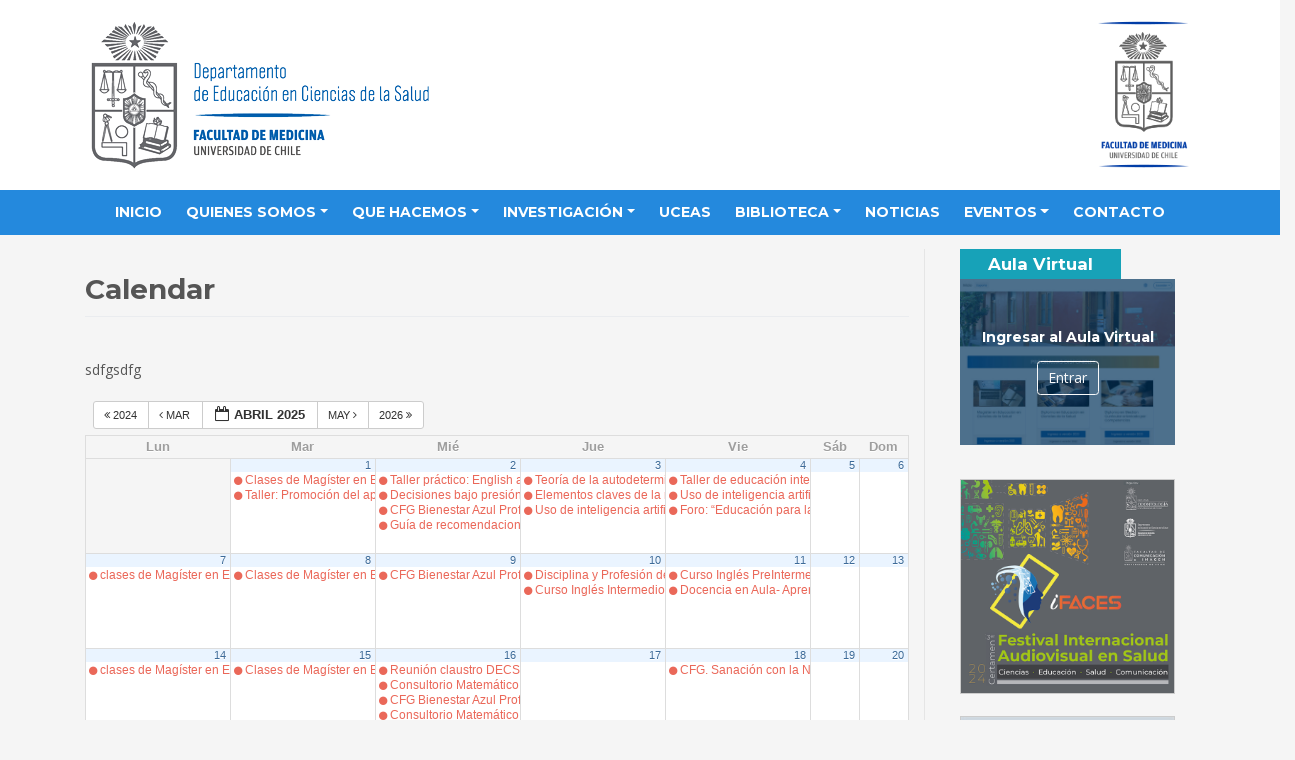

--- FILE ---
content_type: text/html; charset=UTF-8
request_url: https://decsa.uchile.cl/calendar/action~oneday/exact_date~1744948800/cat_ids~7,15/request_format~json/
body_size: 145879
content:
<!DOCTYPE html>
<html lang="es-CL">
<head>
    <meta charset="UTF-8">
    <meta name="viewport" content="width=device-width, initial-scale=1">
    <meta http-equiv="X-UA-Compatible" content="IE=edge">
    <link rel="profile" href="http://gmpg.org/xfn/11">
    <link rel="pingback" href="https://decsa.uchile.cl/xmlrpc.php">
<link href="https://maxcdn.bootstrapcdn.com/font-awesome/4.7.0/css/font-awesome.min.css" rel="stylesheet" integrity="sha384-wvfXpqpZZVQGK6TAh5PVlGOfQNHSoD2xbE+QkPxCAFlNEevoEH3Sl0sibVcOQVnN" crossorigin="anonymous">

<!-- Global site tag (gtag.js) - Google Analytics -->
<script async src="https://www.googletagmanager.com/gtag/js?id=UA-165164768-1"></script>
<script>
  window.dataLayer = window.dataLayer || [];
  function gtag(){dataLayer.push(arguments);}
  gtag('js', new Date());

  gtag('config', 'UA-165164768-1');
</script>

<meta name='robots' content='index, follow, max-image-preview:large, max-snippet:-1, max-video-preview:-1' />

	<!-- This site is optimized with the Yoast SEO plugin v26.8 - https://yoast.com/product/yoast-seo-wordpress/ -->
	<title>Calendar | DECSA</title>
	<link rel="canonical" href="https://decsa.uchile.cl/calendar/" />
	<meta property="og:locale" content="es_ES" />
	<meta property="og:type" content="article" />
	<meta property="og:title" content="Calendar | DECSA" />
	<meta property="og:description" content="sdfgsdfg" />
	<meta property="og:url" content="https://decsa.uchile.cl/calendar/" />
	<meta property="og:site_name" content="DECSA" />
	<meta property="article:modified_time" content="2022-04-20T17:05:17+00:00" />
	<meta name="twitter:card" content="summary_large_image" />
	<script type="application/ld+json" class="yoast-schema-graph">{"@context":"https://schema.org","@graph":[{"@type":"WebPage","@id":"https://decsa.uchile.cl/calendar/","url":"https://decsa.uchile.cl/calendar/","name":"Calendar | DECSA","isPartOf":{"@id":"https://decsa.uchile.cl/#website"},"datePublished":"2021-03-16T19:44:08+00:00","dateModified":"2022-04-20T17:05:17+00:00","breadcrumb":{"@id":"https://decsa.uchile.cl/calendar/#breadcrumb"},"inLanguage":"es-CL","potentialAction":[{"@type":"ReadAction","target":["https://decsa.uchile.cl/calendar/"]}]},{"@type":"BreadcrumbList","@id":"https://decsa.uchile.cl/calendar/#breadcrumb","itemListElement":[{"@type":"ListItem","position":1,"name":"Portada","item":"https://decsa.uchile.cl/"},{"@type":"ListItem","position":2,"name":"Calendar"}]},{"@type":"WebSite","@id":"https://decsa.uchile.cl/#website","url":"https://decsa.uchile.cl/","name":"DECSA","description":"Departamento de Educación en Ciencias de la Salud","potentialAction":[{"@type":"SearchAction","target":{"@type":"EntryPoint","urlTemplate":"https://decsa.uchile.cl/?s={search_term_string}"},"query-input":{"@type":"PropertyValueSpecification","valueRequired":true,"valueName":"search_term_string"}}],"inLanguage":"es-CL"}]}</script>
	<!-- / Yoast SEO plugin. -->


<link rel='dns-prefetch' href='//www.googletagmanager.com' />
<link rel="alternate" type="application/rss+xml" title="DECSA &raquo; Feed" href="https://decsa.uchile.cl/feed/" />
<link rel="alternate" type="application/rss+xml" title="DECSA &raquo; Feed de comentarios" href="https://decsa.uchile.cl/comments/feed/" />
<link rel="alternate" title="oEmbed (JSON)" type="application/json+oembed" href="https://decsa.uchile.cl/wp-json/oembed/1.0/embed?url=https%3A%2F%2Fdecsa.uchile.cl%2Fcalendar%2F" />
<link rel="alternate" title="oEmbed (XML)" type="text/xml+oembed" href="https://decsa.uchile.cl/wp-json/oembed/1.0/embed?url=https%3A%2F%2Fdecsa.uchile.cl%2Fcalendar%2F&#038;format=xml" />
<style id='wp-img-auto-sizes-contain-inline-css' type='text/css'>
img:is([sizes=auto i],[sizes^="auto," i]){contain-intrinsic-size:3000px 1500px}
/*# sourceURL=wp-img-auto-sizes-contain-inline-css */
</style>
<link rel='stylesheet' id='ai1ec_style-css' href='//decsa.uchile.cl/wp-content/plugins/all-in-one-event-calendar/public/themes-ai1ec/vortex/css/ai1ec_parsed_css.css?ver=3.0.0' type='text/css' media='all' />
<style id='wp-emoji-styles-inline-css' type='text/css'>

	img.wp-smiley, img.emoji {
		display: inline !important;
		border: none !important;
		box-shadow: none !important;
		height: 1em !important;
		width: 1em !important;
		margin: 0 0.07em !important;
		vertical-align: -0.1em !important;
		background: none !important;
		padding: 0 !important;
	}
/*# sourceURL=wp-emoji-styles-inline-css */
</style>
<link rel='stylesheet' id='wp-block-library-css' href='https://decsa.uchile.cl/wp-includes/css/dist/block-library/style.min.css?ver=6.9' type='text/css' media='all' />
<style id='global-styles-inline-css' type='text/css'>
:root{--wp--preset--aspect-ratio--square: 1;--wp--preset--aspect-ratio--4-3: 4/3;--wp--preset--aspect-ratio--3-4: 3/4;--wp--preset--aspect-ratio--3-2: 3/2;--wp--preset--aspect-ratio--2-3: 2/3;--wp--preset--aspect-ratio--16-9: 16/9;--wp--preset--aspect-ratio--9-16: 9/16;--wp--preset--color--black: #000000;--wp--preset--color--cyan-bluish-gray: #abb8c3;--wp--preset--color--white: #ffffff;--wp--preset--color--pale-pink: #f78da7;--wp--preset--color--vivid-red: #cf2e2e;--wp--preset--color--luminous-vivid-orange: #ff6900;--wp--preset--color--luminous-vivid-amber: #fcb900;--wp--preset--color--light-green-cyan: #7bdcb5;--wp--preset--color--vivid-green-cyan: #00d084;--wp--preset--color--pale-cyan-blue: #8ed1fc;--wp--preset--color--vivid-cyan-blue: #0693e3;--wp--preset--color--vivid-purple: #9b51e0;--wp--preset--gradient--vivid-cyan-blue-to-vivid-purple: linear-gradient(135deg,rgb(6,147,227) 0%,rgb(155,81,224) 100%);--wp--preset--gradient--light-green-cyan-to-vivid-green-cyan: linear-gradient(135deg,rgb(122,220,180) 0%,rgb(0,208,130) 100%);--wp--preset--gradient--luminous-vivid-amber-to-luminous-vivid-orange: linear-gradient(135deg,rgb(252,185,0) 0%,rgb(255,105,0) 100%);--wp--preset--gradient--luminous-vivid-orange-to-vivid-red: linear-gradient(135deg,rgb(255,105,0) 0%,rgb(207,46,46) 100%);--wp--preset--gradient--very-light-gray-to-cyan-bluish-gray: linear-gradient(135deg,rgb(238,238,238) 0%,rgb(169,184,195) 100%);--wp--preset--gradient--cool-to-warm-spectrum: linear-gradient(135deg,rgb(74,234,220) 0%,rgb(151,120,209) 20%,rgb(207,42,186) 40%,rgb(238,44,130) 60%,rgb(251,105,98) 80%,rgb(254,248,76) 100%);--wp--preset--gradient--blush-light-purple: linear-gradient(135deg,rgb(255,206,236) 0%,rgb(152,150,240) 100%);--wp--preset--gradient--blush-bordeaux: linear-gradient(135deg,rgb(254,205,165) 0%,rgb(254,45,45) 50%,rgb(107,0,62) 100%);--wp--preset--gradient--luminous-dusk: linear-gradient(135deg,rgb(255,203,112) 0%,rgb(199,81,192) 50%,rgb(65,88,208) 100%);--wp--preset--gradient--pale-ocean: linear-gradient(135deg,rgb(255,245,203) 0%,rgb(182,227,212) 50%,rgb(51,167,181) 100%);--wp--preset--gradient--electric-grass: linear-gradient(135deg,rgb(202,248,128) 0%,rgb(113,206,126) 100%);--wp--preset--gradient--midnight: linear-gradient(135deg,rgb(2,3,129) 0%,rgb(40,116,252) 100%);--wp--preset--font-size--small: 13px;--wp--preset--font-size--medium: 20px;--wp--preset--font-size--large: 36px;--wp--preset--font-size--x-large: 42px;--wp--preset--spacing--20: 0.44rem;--wp--preset--spacing--30: 0.67rem;--wp--preset--spacing--40: 1rem;--wp--preset--spacing--50: 1.5rem;--wp--preset--spacing--60: 2.25rem;--wp--preset--spacing--70: 3.38rem;--wp--preset--spacing--80: 5.06rem;--wp--preset--shadow--natural: 6px 6px 9px rgba(0, 0, 0, 0.2);--wp--preset--shadow--deep: 12px 12px 50px rgba(0, 0, 0, 0.4);--wp--preset--shadow--sharp: 6px 6px 0px rgba(0, 0, 0, 0.2);--wp--preset--shadow--outlined: 6px 6px 0px -3px rgb(255, 255, 255), 6px 6px rgb(0, 0, 0);--wp--preset--shadow--crisp: 6px 6px 0px rgb(0, 0, 0);}:where(.is-layout-flex){gap: 0.5em;}:where(.is-layout-grid){gap: 0.5em;}body .is-layout-flex{display: flex;}.is-layout-flex{flex-wrap: wrap;align-items: center;}.is-layout-flex > :is(*, div){margin: 0;}body .is-layout-grid{display: grid;}.is-layout-grid > :is(*, div){margin: 0;}:where(.wp-block-columns.is-layout-flex){gap: 2em;}:where(.wp-block-columns.is-layout-grid){gap: 2em;}:where(.wp-block-post-template.is-layout-flex){gap: 1.25em;}:where(.wp-block-post-template.is-layout-grid){gap: 1.25em;}.has-black-color{color: var(--wp--preset--color--black) !important;}.has-cyan-bluish-gray-color{color: var(--wp--preset--color--cyan-bluish-gray) !important;}.has-white-color{color: var(--wp--preset--color--white) !important;}.has-pale-pink-color{color: var(--wp--preset--color--pale-pink) !important;}.has-vivid-red-color{color: var(--wp--preset--color--vivid-red) !important;}.has-luminous-vivid-orange-color{color: var(--wp--preset--color--luminous-vivid-orange) !important;}.has-luminous-vivid-amber-color{color: var(--wp--preset--color--luminous-vivid-amber) !important;}.has-light-green-cyan-color{color: var(--wp--preset--color--light-green-cyan) !important;}.has-vivid-green-cyan-color{color: var(--wp--preset--color--vivid-green-cyan) !important;}.has-pale-cyan-blue-color{color: var(--wp--preset--color--pale-cyan-blue) !important;}.has-vivid-cyan-blue-color{color: var(--wp--preset--color--vivid-cyan-blue) !important;}.has-vivid-purple-color{color: var(--wp--preset--color--vivid-purple) !important;}.has-black-background-color{background-color: var(--wp--preset--color--black) !important;}.has-cyan-bluish-gray-background-color{background-color: var(--wp--preset--color--cyan-bluish-gray) !important;}.has-white-background-color{background-color: var(--wp--preset--color--white) !important;}.has-pale-pink-background-color{background-color: var(--wp--preset--color--pale-pink) !important;}.has-vivid-red-background-color{background-color: var(--wp--preset--color--vivid-red) !important;}.has-luminous-vivid-orange-background-color{background-color: var(--wp--preset--color--luminous-vivid-orange) !important;}.has-luminous-vivid-amber-background-color{background-color: var(--wp--preset--color--luminous-vivid-amber) !important;}.has-light-green-cyan-background-color{background-color: var(--wp--preset--color--light-green-cyan) !important;}.has-vivid-green-cyan-background-color{background-color: var(--wp--preset--color--vivid-green-cyan) !important;}.has-pale-cyan-blue-background-color{background-color: var(--wp--preset--color--pale-cyan-blue) !important;}.has-vivid-cyan-blue-background-color{background-color: var(--wp--preset--color--vivid-cyan-blue) !important;}.has-vivid-purple-background-color{background-color: var(--wp--preset--color--vivid-purple) !important;}.has-black-border-color{border-color: var(--wp--preset--color--black) !important;}.has-cyan-bluish-gray-border-color{border-color: var(--wp--preset--color--cyan-bluish-gray) !important;}.has-white-border-color{border-color: var(--wp--preset--color--white) !important;}.has-pale-pink-border-color{border-color: var(--wp--preset--color--pale-pink) !important;}.has-vivid-red-border-color{border-color: var(--wp--preset--color--vivid-red) !important;}.has-luminous-vivid-orange-border-color{border-color: var(--wp--preset--color--luminous-vivid-orange) !important;}.has-luminous-vivid-amber-border-color{border-color: var(--wp--preset--color--luminous-vivid-amber) !important;}.has-light-green-cyan-border-color{border-color: var(--wp--preset--color--light-green-cyan) !important;}.has-vivid-green-cyan-border-color{border-color: var(--wp--preset--color--vivid-green-cyan) !important;}.has-pale-cyan-blue-border-color{border-color: var(--wp--preset--color--pale-cyan-blue) !important;}.has-vivid-cyan-blue-border-color{border-color: var(--wp--preset--color--vivid-cyan-blue) !important;}.has-vivid-purple-border-color{border-color: var(--wp--preset--color--vivid-purple) !important;}.has-vivid-cyan-blue-to-vivid-purple-gradient-background{background: var(--wp--preset--gradient--vivid-cyan-blue-to-vivid-purple) !important;}.has-light-green-cyan-to-vivid-green-cyan-gradient-background{background: var(--wp--preset--gradient--light-green-cyan-to-vivid-green-cyan) !important;}.has-luminous-vivid-amber-to-luminous-vivid-orange-gradient-background{background: var(--wp--preset--gradient--luminous-vivid-amber-to-luminous-vivid-orange) !important;}.has-luminous-vivid-orange-to-vivid-red-gradient-background{background: var(--wp--preset--gradient--luminous-vivid-orange-to-vivid-red) !important;}.has-very-light-gray-to-cyan-bluish-gray-gradient-background{background: var(--wp--preset--gradient--very-light-gray-to-cyan-bluish-gray) !important;}.has-cool-to-warm-spectrum-gradient-background{background: var(--wp--preset--gradient--cool-to-warm-spectrum) !important;}.has-blush-light-purple-gradient-background{background: var(--wp--preset--gradient--blush-light-purple) !important;}.has-blush-bordeaux-gradient-background{background: var(--wp--preset--gradient--blush-bordeaux) !important;}.has-luminous-dusk-gradient-background{background: var(--wp--preset--gradient--luminous-dusk) !important;}.has-pale-ocean-gradient-background{background: var(--wp--preset--gradient--pale-ocean) !important;}.has-electric-grass-gradient-background{background: var(--wp--preset--gradient--electric-grass) !important;}.has-midnight-gradient-background{background: var(--wp--preset--gradient--midnight) !important;}.has-small-font-size{font-size: var(--wp--preset--font-size--small) !important;}.has-medium-font-size{font-size: var(--wp--preset--font-size--medium) !important;}.has-large-font-size{font-size: var(--wp--preset--font-size--large) !important;}.has-x-large-font-size{font-size: var(--wp--preset--font-size--x-large) !important;}
/*# sourceURL=global-styles-inline-css */
</style>

<style id='classic-theme-styles-inline-css' type='text/css'>
/*! This file is auto-generated */
.wp-block-button__link{color:#fff;background-color:#32373c;border-radius:9999px;box-shadow:none;text-decoration:none;padding:calc(.667em + 2px) calc(1.333em + 2px);font-size:1.125em}.wp-block-file__button{background:#32373c;color:#fff;text-decoration:none}
/*# sourceURL=/wp-includes/css/classic-themes.min.css */
</style>
<link rel='stylesheet' id='contact-form-7-css' href='https://decsa.uchile.cl/wp-content/plugins/contact-form-7/includes/css/styles.css?ver=6.1.4' type='text/css' media='all' />
<link rel='stylesheet' id='wpum-frontend-css' href='https://decsa.uchile.cl/wp-content/plugins/wp-user-manager/assets/css/wpum.min.css?ver=2.9.13' type='text/css' media='all' />
<link rel='stylesheet' id='wp-bootstrap-starter-bootstrap-css-css' href='https://decsa.uchile.cl/wp-content/themes/wp-bootstrap-starter/inc/assets/css/bootstrap.min.css?ver=6.9' type='text/css' media='all' />
<link rel='stylesheet' id='wp-bootstrap-starter-fontawesome-cdn-css' href='https://decsa.uchile.cl/wp-content/themes/wp-bootstrap-starter/inc/assets/css/fontawesome.min.css?ver=6.9' type='text/css' media='all' />
<link rel='stylesheet' id='wp-bootstrap-starter-style-css' href='https://decsa.uchile.cl/wp-content/themes/wp-bootstrap-starter-hijo/style.css?ver=6.9' type='text/css' media='all' />
<link rel='stylesheet' id='wp-block-paragraph-css' href='https://decsa.uchile.cl/wp-includes/blocks/paragraph/style.min.css?ver=6.9' type='text/css' media='all' />
<script type="text/javascript" src="https://decsa.uchile.cl/wp-content/plugins/all-in-one-event-calendar/public/js_cache/calendar.js?ver=3.0.0" id="ai1ec_requirejs-js"></script>
<script type="text/javascript" src="https://decsa.uchile.cl/wp-includes/js/jquery/jquery.min.js?ver=3.7.1" id="jquery-core-js"></script>
<script type="text/javascript" src="https://decsa.uchile.cl/wp-includes/js/jquery/jquery-migrate.min.js?ver=3.4.1" id="jquery-migrate-js"></script>

<!-- Fragmento de código de la etiqueta de Google (gtag.js) agregada por Site Kit -->
<!-- Fragmento de código de Google Analytics agregado por Site Kit -->
<script type="text/javascript" src="https://www.googletagmanager.com/gtag/js?id=GT-NC6VN45" id="google_gtagjs-js" async></script>
<script type="text/javascript" id="google_gtagjs-js-after">
/* <![CDATA[ */
window.dataLayer = window.dataLayer || [];function gtag(){dataLayer.push(arguments);}
gtag("set","linker",{"domains":["decsa.uchile.cl"]});
gtag("js", new Date());
gtag("set", "developer_id.dZTNiMT", true);
gtag("config", "GT-NC6VN45");
//# sourceURL=google_gtagjs-js-after
/* ]]> */
</script>
<link rel="https://api.w.org/" href="https://decsa.uchile.cl/wp-json/" /><link rel="alternate" title="JSON" type="application/json" href="https://decsa.uchile.cl/wp-json/wp/v2/pages/3059" /><link rel="EditURI" type="application/rsd+xml" title="RSD" href="https://decsa.uchile.cl/xmlrpc.php?rsd" />
<meta name="generator" content="WordPress 6.9" />
<link rel='shortlink' href='https://decsa.uchile.cl/?p=3059' />
<meta name="generator" content="Site Kit by Google 1.170.0" /><link rel="pingback" href="https://decsa.uchile.cl/xmlrpc.php">    <style type="text/css">
        #page-sub-header { background: #fff; }
    </style>
    <style type="text/css">.recentcomments a{display:inline !important;padding:0 !important;margin:0 !important;}</style><script type='text/javascript'>
					function ypmAddEvent(element, eventName, fn) {
		                if (element.addEventListener)
		                    element.addEventListener(eventName, fn, false);
		                else if (element.attachEvent)
		                    element.attachEvent('on' + eventName, fn);
	                }
	                YPM_IDS = [];
	                YPM_DATA = [];
	               
	                </script><link rel="icon" href="https://decsa.uchile.cl/wp-content/uploads/cropped-d-1-32x32.png" sizes="32x32" />
<link rel="icon" href="https://decsa.uchile.cl/wp-content/uploads/cropped-d-1-192x192.png" sizes="192x192" />
<link rel="apple-touch-icon" href="https://decsa.uchile.cl/wp-content/uploads/cropped-d-1-180x180.png" />
<meta name="msapplication-TileImage" content="https://decsa.uchile.cl/wp-content/uploads/cropped-d-1-270x270.png" />
</head>

<body class="wp-singular page-template-default page page-id-3059 wp-theme-wp-bootstrap-starter wp-child-theme-wp-bootstrap-starter-hijo">
<header>
   <div class="container">
      <div class="row brand align-items-top justify-content-between">
        <div class="logo"><img src="http://decsa.uchile.cl/wp-content/uploads/logo-decsa.png" /></div>
        <div class="logo"><img src="http://decsa.uchile.cl/wp-content/uploads/logo-facmed.png" /></div>
      </div>
   </div>

      <div class="row menu justify-content-center">
   <nav class="navbar navbar-expand-xl p-0">
                <button class="navbar-toggler" type="button" data-toggle="collapse" data-target="#main-nav" aria-controls="" aria-expanded="false" aria-label="Toggle navigation">
                    <i class="fa fa-bars navbar-toggler-icon d-flex justify-content-center align-items-center" aria-hidden="true"></i>
                </button>

                <div id="main-nav" class="collapse navbar-collapse justify-content-center"><ul id="menu-menu-1" class="navbar-nav"><li itemscope="itemscope" itemtype="https://www.schema.org/SiteNavigationElement" id="menu-item-5678" class="menu-item menu-item-type-custom menu-item-object-custom menu-item-home menu-item-5678 nav-item"><a title="Inicio" href="https://decsa.uchile.cl/" class="nav-link">Inicio</a></li>
<li itemscope="itemscope" itemtype="https://www.schema.org/SiteNavigationElement" id="menu-item-5683" class="menu-item menu-item-type-custom menu-item-object-custom menu-item-has-children dropdown menu-item-5683 nav-item"><a title="Quienes Somos" href="#" data-toggle="dropdown" aria-haspopup="true" aria-expanded="false" class="dropdown-toggle nav-link" id="menu-item-dropdown-5683">Quienes Somos</a>
<ul class="dropdown-menu" aria-labelledby="menu-item-dropdown-5683" role="menu">
	<li itemscope="itemscope" itemtype="https://www.schema.org/SiteNavigationElement" id="menu-item-5682" class="menu-item menu-item-type-post_type menu-item-object-page menu-item-5682 nav-item"><a title="Presentación" href="https://decsa.uchile.cl/presentacion/" class="dropdown-item">Presentación</a></li>
	<li itemscope="itemscope" itemtype="https://www.schema.org/SiteNavigationElement" id="menu-item-5680" class="menu-item menu-item-type-post_type menu-item-object-page menu-item-5680 nav-item"><a title="Nuestra Historia" href="https://decsa.uchile.cl/nuestra-historia/" class="dropdown-item">Nuestra Historia</a></li>
	<li itemscope="itemscope" itemtype="https://www.schema.org/SiteNavigationElement" id="menu-item-5679" class="menu-item menu-item-type-post_type menu-item-object-page menu-item-5679 nav-item"><a title="Cuerpo Académico" href="https://decsa.uchile.cl/cuerpo-academico/" class="dropdown-item">Cuerpo Académico</a></li>
	<li itemscope="itemscope" itemtype="https://www.schema.org/SiteNavigationElement" id="menu-item-5681" class="menu-item menu-item-type-post_type menu-item-object-page menu-item-5681 nav-item"><a title="Personal de colaboración" href="https://decsa.uchile.cl/personal-de-colaboracion/" class="dropdown-item">Personal de colaboración</a></li>
</ul>
</li>
<li itemscope="itemscope" itemtype="https://www.schema.org/SiteNavigationElement" id="menu-item-5684" class="menu-item menu-item-type-custom menu-item-object-custom menu-item-has-children dropdown menu-item-5684 nav-item"><a title="Que Hacemos" href="#" data-toggle="dropdown" aria-haspopup="true" aria-expanded="false" class="dropdown-toggle nav-link" id="menu-item-dropdown-5684">Que Hacemos</a>
<ul class="dropdown-menu" aria-labelledby="menu-item-dropdown-5684" role="menu">
	<li itemscope="itemscope" itemtype="https://www.schema.org/SiteNavigationElement" id="menu-item-5687" class="menu-item menu-item-type-post_type menu-item-object-page menu-item-5687 nav-item"><a title="Programas" href="https://decsa.uchile.cl/programas/" class="dropdown-item">Programas</a></li>
	<li itemscope="itemscope" itemtype="https://www.schema.org/SiteNavigationElement" id="menu-item-5685" class="menu-item menu-item-type-post_type menu-item-object-page menu-item-5685 nav-item"><a title="Asesoría" href="https://decsa.uchile.cl/asesoria/" class="dropdown-item">Asesoría</a></li>
</ul>
</li>
<li itemscope="itemscope" itemtype="https://www.schema.org/SiteNavigationElement" id="menu-item-5688" class="menu-item menu-item-type-custom menu-item-object-custom menu-item-has-children dropdown menu-item-5688 nav-item"><a title="Investigación" href="#" data-toggle="dropdown" aria-haspopup="true" aria-expanded="false" class="dropdown-toggle nav-link" id="menu-item-dropdown-5688">Investigación</a>
<ul class="dropdown-menu" aria-labelledby="menu-item-dropdown-5688" role="menu">
	<li itemscope="itemscope" itemtype="https://www.schema.org/SiteNavigationElement" id="menu-item-5690" class="menu-item menu-item-type-post_type menu-item-object-page menu-item-5690 nav-item"><a title="Publicaciones" href="https://decsa.uchile.cl/publicaciones/" class="dropdown-item">Publicaciones</a></li>
	<li itemscope="itemscope" itemtype="https://www.schema.org/SiteNavigationElement" id="menu-item-5689" class="menu-item menu-item-type-post_type menu-item-object-page menu-item-5689 nav-item"><a title="Líneas de Investigación" href="https://decsa.uchile.cl/lineas-de-investigacion/" class="dropdown-item">Líneas de Investigación</a></li>
</ul>
</li>
<li itemscope="itemscope" itemtype="https://www.schema.org/SiteNavigationElement" id="menu-item-5691" class="menu-item menu-item-type-post_type menu-item-object-page menu-item-5691 nav-item"><a title="UCEAS" href="https://decsa.uchile.cl/uceas/" class="nav-link">UCEAS</a></li>
<li itemscope="itemscope" itemtype="https://www.schema.org/SiteNavigationElement" id="menu-item-5693" class="menu-item menu-item-type-custom menu-item-object-custom menu-item-has-children dropdown menu-item-5693 nav-item"><a title="Biblioteca" href="#" data-toggle="dropdown" aria-haspopup="true" aria-expanded="false" class="dropdown-toggle nav-link" id="menu-item-dropdown-5693">Biblioteca</a>
<ul class="dropdown-menu" aria-labelledby="menu-item-dropdown-5693" role="menu">
	<li itemscope="itemscope" itemtype="https://www.schema.org/SiteNavigationElement" id="menu-item-5698" class="menu-item menu-item-type-post_type menu-item-object-page menu-item-5698 nav-item"><a title="Libros Disponibles" href="https://decsa.uchile.cl/libros-disponibles/" class="dropdown-item">Libros Disponibles</a></li>
	<li itemscope="itemscope" itemtype="https://www.schema.org/SiteNavigationElement" id="menu-item-5695" class="menu-item menu-item-type-post_type menu-item-object-page menu-item-5695 nav-item"><a title="Tesis Alumnos de Magíster" href="https://decsa.uchile.cl/tesis-alumnos-de-magister/" class="dropdown-item">Tesis Alumnos de Magíster</a></li>
	<li itemscope="itemscope" itemtype="https://www.schema.org/SiteNavigationElement" id="menu-item-5696" class="menu-item menu-item-type-post_type menu-item-object-page menu-item-5696 nav-item"><a title="Documentos de Interés" href="https://decsa.uchile.cl/documentos-de-interes/" class="dropdown-item">Documentos de Interés</a></li>
	<li itemscope="itemscope" itemtype="https://www.schema.org/SiteNavigationElement" id="menu-item-5697" class="menu-item menu-item-type-post_type menu-item-object-page menu-item-5697 nav-item"><a title="Enlaces de Interés" href="https://decsa.uchile.cl/enlaces-de-interes/" class="dropdown-item">Enlaces de Interés</a></li>
</ul>
</li>
<li itemscope="itemscope" itemtype="https://www.schema.org/SiteNavigationElement" id="menu-item-5699" class="menu-item menu-item-type-taxonomy menu-item-object-category menu-item-5699 nav-item"><a title="Noticias" href="https://decsa.uchile.cl/categoria/noticias/" class="nav-link">Noticias</a></li>
<li itemscope="itemscope" itemtype="https://www.schema.org/SiteNavigationElement" id="menu-item-5694" class="menu-item menu-item-type-custom menu-item-object-custom menu-item-has-children dropdown menu-item-5694 nav-item"><a title="Eventos" href="#" data-toggle="dropdown" aria-haspopup="true" aria-expanded="false" class="dropdown-toggle nav-link" id="menu-item-dropdown-5694">Eventos</a>
<ul class="dropdown-menu" aria-labelledby="menu-item-dropdown-5694" role="menu">
	<li itemscope="itemscope" itemtype="https://www.schema.org/SiteNavigationElement" id="menu-item-5701" class="menu-item menu-item-type-custom menu-item-object-custom menu-item-5701 nav-item"><a title="Jornadas de Educación" href="https://decsa.uchile.cl/jornadas/" class="dropdown-item">Jornadas de Educación</a></li>
	<li itemscope="itemscope" itemtype="https://www.schema.org/SiteNavigationElement" id="menu-item-5700" class="menu-item menu-item-type-custom menu-item-object-custom menu-item-5700 nav-item"><a title="Festival Audiovisual iFACES" href="https://www.festivalifaces.cl/" class="dropdown-item">Festival Audiovisual iFACES</a></li>
</ul>
</li>
<li itemscope="itemscope" itemtype="https://www.schema.org/SiteNavigationElement" id="menu-item-5702" class="menu-item menu-item-type-post_type menu-item-object-page menu-item-5702 nav-item"><a title="Contacto" href="https://decsa.uchile.cl/contacto/" class="nav-link">Contacto</a></li>
</ul></div>
            </nav>
      </div>
</header>

<div id="page" class="site">
<section id="primary" class="pt-3">
   <div class="container">
      <div class="row align-items-stretch">
         <div class="col-sm-9 bdr">

		
   <article id="post-3059" class="post-3059 page type-page status-publish hentry">
      <header class="header titulo">
      <h1 class="entry-title">Calendar</h1>
      </header>

      <section class="entry-content">
      <p></p>
      <!-- START All-in-One Event Calendar Plugin - Version 3.0.0 -->
<div id="ai1ec-container"
	 class="ai1ec-main-container ">
	
<p>sdfgsdfg</p>

	<div id="ai1ec-calendar" class="timely ai1ec-calendar">
					
						<div class="timely ai1ec-calendar-toolbar ai1ec-clearfix
		">
		<ul class="ai1ec-nav ai1ec-nav-pills ai1ec-pull-left ai1ec-filters">
			<li class="ai1ec-dropdown ai1ec-category-filter ai1ec-cat-filter
	ai1ec-active"
	data-slug="cat">
	<a class="ai1ec-dropdown-toggle" data-toggle="ai1ec-dropdown">
		<i class="ai1ec-fa ai1ec-fa-folder-open"></i>
		<span class="ai1ec-clear-filter ai1ec-tooltip-trigger"
			data-href="https://decsa.uchile.cl/calendar/action~oneday/exact_date~1744948800/request_format~json/"
			data-type="json"
			title="Clear category filter">
			<i class="ai1ec-fa ai1ec-fa-times-circle"></i>
		</span>
		Categories
		<span class="ai1ec-caret"></span>
	</a>
	<div class="ai1ec-dropdown-menu">
					<div data-term="7"
									class="ai1ec-active"
				>
				<a class="ai1ec-load-view ai1ec-category ai1ec-cat"
										data-type="json"
					href="https://decsa.uchile.cl/calendar/action~oneday/exact_date~1744948800/cat_ids~15/request_format~json/">
											<span class="ai1ec-color-swatch ai1ec-tooltip-trigger" style="background:#e74d3c" title="Sala 01"></span>
										Sala 01
				</a>
			</div>
					<div data-term="8"
				>
				<a class="ai1ec-load-view ai1ec-category ai1ec-cat"
										data-type="json"
					href="https://decsa.uchile.cl/calendar/action~oneday/exact_date~1744948800/cat_ids~7,15,8/request_format~json/">
											<span class="ai1ec-color-swatch ai1ec-tooltip-trigger" style="background:#9c59b6" title="Sala 02"></span>
										Sala 02
				</a>
			</div>
					<div data-term="9"
				>
				<a class="ai1ec-load-view ai1ec-category ai1ec-cat"
										data-type="json"
					href="https://decsa.uchile.cl/calendar/action~oneday/exact_date~1744948800/cat_ids~7,15,9/request_format~json/">
											<span class="ai1ec-color-swatch ai1ec-tooltip-trigger" style="background:#7ca633" title="Sala 14"></span>
										Sala 14
				</a>
			</div>
					<div data-term="15"
									class="ai1ec-active"
				>
				<a class="ai1ec-load-view ai1ec-category ai1ec-cat"
										data-type="json"
					href="https://decsa.uchile.cl/calendar/action~oneday/exact_date~1744948800/cat_ids~7/request_format~json/">
											<span class="ai1ec-color-swatch ai1ec-tooltip-trigger" style="background:#0d0d2a" title="Sala 17"></span>
										Sala 17
				</a>
			</div>
					<div data-term="10"
				>
				<a class="ai1ec-load-view ai1ec-category ai1ec-cat"
										data-type="json"
					href="https://decsa.uchile.cl/calendar/action~oneday/exact_date~1744948800/cat_ids~7,15,10/request_format~json/">
											<span class="ai1ec-color-swatch ai1ec-tooltip-trigger" style="background:#3a4e62" title="Sala 18"></span>
										Sala 18
				</a>
			</div>
			</div>
</li>


			
					</ul>
		<div class="ai1ec-pull-right">
					
				</div>
	</div>
		<div id="ai1ec-calendar-view-container"
			 class="ai1ec-calendar-view-container">
			<div id="ai1ec-calendar-view-loading"
				 class="ai1ec-loading ai1ec-calendar-view-loading"></div>
			<div id="ai1ec-calendar-view" class="ai1ec-calendar-view">
				<div class="ai1ec-clearfix">
	
	<div class="ai1ec-title-buttons ai1ec-btn-toolbar">
		
		<div class="ai1ec-pagination ai1ec-btn-group">
						<a class="ai1ec-prev-year ai1ec-load-view ai1ec-btn ai1ec-btn-sm
				ai1ec-btn-default "
				data-type="json"
				href="https&#x3A;&#x2F;&#x2F;decsa.uchile.cl&#x2F;calendar&#x2F;action&#x7E;oneday&#x2F;exact_date&#x7E;1711940400&#x2F;cat_ids&#x7E;7,15&#x2F;request_format&#x7E;json&#x2F;">
				<i class="ai1ec-fa ai1ec-fa-angle-double-left"></i> 2024
			</a>
								<a class="ai1ec-prev-month ai1ec-load-view ai1ec-btn ai1ec-btn-sm
				ai1ec-btn-default "
				data-type="json"
				href="https&#x3A;&#x2F;&#x2F;decsa.uchile.cl&#x2F;calendar&#x2F;action&#x7E;oneday&#x2F;exact_date&#x7E;1740798000&#x2F;cat_ids&#x7E;7,15&#x2F;request_format&#x7E;json&#x2F;">
				<i class="ai1ec-fa ai1ec-fa-angle-left"></i> Mar
			</a>
								<a
	class="ai1ec-minical-trigger ai1ec-btn ai1ec-btn-sm ai1ec-btn-default
    ai1ec-tooltip-trigger"
			data-date="1/4/2025"
			data-date-format="d/m/yyyy"
			data-date-weekstart="1"
			href="#"
			data-href="https://decsa.uchile.cl/calendar/action~oneday/exact_date~__DATE__/cat_ids~7,15/"
			data-lang="es-CL"
		data-type="json"
	title="Choose a date using calendar"
	>
	<i class="ai1ec-fa ai1ec-fa-calendar-o ai1ec-fa-fw ai1ec-fa-lg"></i>
  <span class="ai1ec-calendar-title">Abril 2025</span>
  <span class="ai1ec-calendar-title-short"></span>
</a>

								<a class="ai1ec-next-month ai1ec-load-view ai1ec-btn ai1ec-btn-sm
				ai1ec-btn-default "
				data-type="json"
				href="https&#x3A;&#x2F;&#x2F;decsa.uchile.cl&#x2F;calendar&#x2F;action&#x7E;oneday&#x2F;exact_date&#x7E;1746072000&#x2F;cat_ids&#x7E;7,15&#x2F;request_format&#x7E;json&#x2F;">
				May <i class="ai1ec-fa ai1ec-fa-angle-right"></i>
			</a>
								<a class="ai1ec-next-year ai1ec-load-view ai1ec-btn ai1ec-btn-sm
				ai1ec-btn-default "
				data-type="json"
				href="https&#x3A;&#x2F;&#x2F;decsa.uchile.cl&#x2F;calendar&#x2F;action&#x7E;oneday&#x2F;exact_date&#x7E;1775012400&#x2F;cat_ids&#x7E;7,15&#x2F;request_format&#x7E;json&#x2F;">
				2026 <i class="ai1ec-fa ai1ec-fa-angle-double-right"></i>
			</a>
			</div>

		
					
			</div>
			
	</div>


<table class="ai1ec-month-view ai1ec-popover-boundary
		">
	<thead>
		<tr>
							<th scope="col" class="ai1ec-weekday">Lun</th>
							<th scope="col" class="ai1ec-weekday">Mar</th>
							<th scope="col" class="ai1ec-weekday">Mié</th>
							<th scope="col" class="ai1ec-weekday">Jue</th>
							<th scope="col" class="ai1ec-weekday">Vie</th>
							<th scope="col" class="ai1ec-weekday">Sáb</th>
							<th scope="col" class="ai1ec-weekday">Dom</th>
					</tr>
	</thead>
	<tbody>
								<tr class="ai1ec-week">
				
					 						<td class="ai1ec-empty"></td>
					 
				
											<td >
																						<div class="ai1ec-day-stretcher"></div>
															
							<div class="ai1ec-day">
								<div class="ai1ec-date">
									<a class="ai1ec-load-view"
										data-type="json"
										href="https&#x3A;&#x2F;&#x2F;decsa.uchile.cl&#x2F;calendar&#x2F;action&#x7E;oneday&#x2F;exact_date&#x7E;1-4-2025&#x2F;"
										>1</a>
								</div>

																	<a href="https&#x3A;&#x2F;&#x2F;decsa.uchile.cl&#x2F;event&#x2F;clases-de-magister-en-educacion-en-ciencias-de-la-salud-2&#x2F;&#x3F;instance_id&#x3D;6663"
																				data-instance-id="6663"
										class="ai1ec-event-container ai1ec-load-event
											ai1ec-popup-trigger
											ai1ec-event-id-6020
											ai1ec-event-instance-id-6663
																						"
										>

										<div class="ai1ec-event"
											 style="color&#x3A;&#x20;&#x23;e74d3c&#x20;&#x21;important&#x3B;"
											>
											<span class="ai1ec-event-title">
												Clases de Magíster en Educación en Ciencias de la Salud,
											</span>
																							<span class="ai1ec-event-time">
													9:00 am
												</span>
																					</div>
									</a>

									<div class="ai1ec-popover ai1ec-popup ai1ec-popup-in-month-view
									            ai1ec-event-id-6020
									            ai1ec-event-instance-id-6663
									            >
									            ">
																					<div class="ai1ec-color-swatches"><span class="ai1ec-color-swatch ai1ec-tooltip-trigger" style="background:#e74d3c" title="Sala 01"></span></div>
																				<span class="ai1ec-popup-title">
											<a class="ai1ec-load-event"
												href="https&#x3A;&#x2F;&#x2F;decsa.uchile.cl&#x2F;event&#x2F;clases-de-magister-en-educacion-en-ciencias-de-la-salud-2&#x2F;&#x3F;instance_id&#x3D;6663"
												>Clases de Magíster en Educación en Ciencias de la Salud,</a>
																					</span>

										
										<div class="ai1ec-event-time">
											Abr 1 @ 9:00 am – 6:00 pm
										</div>

										<a class="ai1ec-load-event"
											href="https&#x3A;&#x2F;&#x2F;decsa.uchile.cl&#x2F;event&#x2F;clases-de-magister-en-educacion-en-ciencias-de-la-salud-2&#x2F;&#x3F;instance_id&#x3D;6663">
											
										</a>
										<div class="ai1ec-sas-actions ai1ec-btn-group ai1ec-clearfix">
	<a href="#" target="_blank" class="ai1ec-sas-action ai1ec-btn ai1ec-btn-primary
			ai1ec-btn-xs			ai1ec-btn-sm ai1ec-sas-action-tickets">
			<i class="ai1ec-fa ai1ec-fa-ticket"></i>
			<span class="ai1ec-hidden-xs">Tickets</span>
		</a>
	</div>


																					<div class="ai1ec-popup-excerpt">Note book  Data.</div>
																			</div>
																	<a href="https&#x3A;&#x2F;&#x2F;decsa.uchile.cl&#x2F;event&#x2F;taller-promocion-del-aprendizaje-autorregulado-en-ciencias-de-la-salud&#x2F;&#x3F;instance_id&#x3D;6774"
																				data-instance-id="6774"
										class="ai1ec-event-container ai1ec-load-event
											ai1ec-popup-trigger
											ai1ec-event-id-6076
											ai1ec-event-instance-id-6774
																						"
										>

										<div class="ai1ec-event"
											 style="color&#x3A;&#x20;&#x23;e74d3c&#x20;&#x21;important&#x3B;"
											>
											<span class="ai1ec-event-title">
												Taller: Promoción del aprendizaje autorregulado en Ciencias de la Salud
											</span>
																							<span class="ai1ec-event-time">
													11:00 am
												</span>
																					</div>
									</a>

									<div class="ai1ec-popover ai1ec-popup ai1ec-popup-in-month-view
									            ai1ec-event-id-6076
									            ai1ec-event-instance-id-6774
									            >
									            ">
																					<div class="ai1ec-color-swatches"><span class="ai1ec-color-swatch ai1ec-tooltip-trigger" style="background:#e74d3c" title="Sala 01"></span></div>
																				<span class="ai1ec-popup-title">
											<a class="ai1ec-load-event"
												href="https&#x3A;&#x2F;&#x2F;decsa.uchile.cl&#x2F;event&#x2F;taller-promocion-del-aprendizaje-autorregulado-en-ciencias-de-la-salud&#x2F;&#x3F;instance_id&#x3D;6774"
												>Taller: Promoción del aprendizaje autorregulado en Ciencias de la Salud</a>
																					</span>

										
										<div class="ai1ec-event-time">
											Abr 1 @ 11:00 am – 12:30 pm
										</div>

										<a class="ai1ec-load-event"
											href="https&#x3A;&#x2F;&#x2F;decsa.uchile.cl&#x2F;event&#x2F;taller-promocion-del-aprendizaje-autorregulado-en-ciencias-de-la-salud&#x2F;&#x3F;instance_id&#x3D;6774">
											
										</a>
										<div class="ai1ec-sas-actions ai1ec-btn-group ai1ec-clearfix">
	<a href="#" target="_blank" class="ai1ec-sas-action ai1ec-btn ai1ec-btn-primary
			ai1ec-btn-xs			ai1ec-btn-sm ai1ec-sas-action-tickets">
			<i class="ai1ec-fa ai1ec-fa-ticket"></i>
			<span class="ai1ec-hidden-xs">Tickets</span>
		</a>
	</div>


																					<div class="ai1ec-popup-excerpt">&nbsp;</div>
																			</div>
															</div>
						</td>
					 
				
											<td >
														
							<div class="ai1ec-day">
								<div class="ai1ec-date">
									<a class="ai1ec-load-view"
										data-type="json"
										href="https&#x3A;&#x2F;&#x2F;decsa.uchile.cl&#x2F;calendar&#x2F;action&#x7E;oneday&#x2F;exact_date&#x7E;2-4-2025&#x2F;"
										>2</a>
								</div>

																	<a href="https&#x3A;&#x2F;&#x2F;decsa.uchile.cl&#x2F;event&#x2F;taller-practico-english-as-a-medium-of-instruction-emi-ludmila-kalasnikova&#x2F;&#x3F;instance_id&#x3D;6778"
																				data-instance-id="6778"
										class="ai1ec-event-container ai1ec-load-event
											ai1ec-popup-trigger
											ai1ec-event-id-6080
											ai1ec-event-instance-id-6778
																						"
										>

										<div class="ai1ec-event"
											 style="color&#x3A;&#x20;&#x23;e74d3c&#x20;&#x21;important&#x3B;"
											>
											<span class="ai1ec-event-title">
												Taller práctico: English as a Medium of Instruction (EMI)  Ludmila Kalasnikova
											</span>
																							<span class="ai1ec-event-time">
													9:00 am
												</span>
																					</div>
									</a>

									<div class="ai1ec-popover ai1ec-popup ai1ec-popup-in-month-view
									            ai1ec-event-id-6080
									            ai1ec-event-instance-id-6778
									            >
									            ">
																					<div class="ai1ec-color-swatches"><span class="ai1ec-color-swatch ai1ec-tooltip-trigger" style="background:#e74d3c" title="Sala 01"></span></div>
																				<span class="ai1ec-popup-title">
											<a class="ai1ec-load-event"
												href="https&#x3A;&#x2F;&#x2F;decsa.uchile.cl&#x2F;event&#x2F;taller-practico-english-as-a-medium-of-instruction-emi-ludmila-kalasnikova&#x2F;&#x3F;instance_id&#x3D;6778"
												>Taller práctico: English as a Medium of Instruction (EMI)  Ludmila Kalasnikova</a>
																					</span>

										
										<div class="ai1ec-event-time">
											Abr 2 @ 9:00 am – 11:00 am
										</div>

										<a class="ai1ec-load-event"
											href="https&#x3A;&#x2F;&#x2F;decsa.uchile.cl&#x2F;event&#x2F;taller-practico-english-as-a-medium-of-instruction-emi-ludmila-kalasnikova&#x2F;&#x3F;instance_id&#x3D;6778">
											
										</a>
										<div class="ai1ec-sas-actions ai1ec-btn-group ai1ec-clearfix">
	<a href="#" target="_blank" class="ai1ec-sas-action ai1ec-btn ai1ec-btn-primary
			ai1ec-btn-xs			ai1ec-btn-sm ai1ec-sas-action-tickets">
			<i class="ai1ec-fa ai1ec-fa-ticket"></i>
			<span class="ai1ec-hidden-xs">Tickets</span>
		</a>
	</div>


																					<div class="ai1ec-popup-excerpt">&nbsp;</div>
																			</div>
																	<a href="https&#x3A;&#x2F;&#x2F;decsa.uchile.cl&#x2F;event&#x2F;decisiones-bajo-presion-lecciones-eticas-al-estilo-house-eugenia-henriquez&#x2F;&#x3F;instance_id&#x3D;6782"
																				data-instance-id="6782"
										class="ai1ec-event-container ai1ec-load-event
											ai1ec-popup-trigger
											ai1ec-event-id-6084
											ai1ec-event-instance-id-6782
																						"
										>

										<div class="ai1ec-event"
											 style="color&#x3A;&#x20;&#x23;e74d3c&#x20;&#x21;important&#x3B;"
											>
											<span class="ai1ec-event-title">
												Decisiones bajo presión: lecciones éticas al estilo House Eugenia Henríquez
											</span>
																							<span class="ai1ec-event-time">
													12:00 pm
												</span>
																					</div>
									</a>

									<div class="ai1ec-popover ai1ec-popup ai1ec-popup-in-month-view
									            ai1ec-event-id-6084
									            ai1ec-event-instance-id-6782
									            >
									            ">
																					<div class="ai1ec-color-swatches"><span class="ai1ec-color-swatch ai1ec-tooltip-trigger" style="background:#e74d3c" title="Sala 01"></span></div>
																				<span class="ai1ec-popup-title">
											<a class="ai1ec-load-event"
												href="https&#x3A;&#x2F;&#x2F;decsa.uchile.cl&#x2F;event&#x2F;decisiones-bajo-presion-lecciones-eticas-al-estilo-house-eugenia-henriquez&#x2F;&#x3F;instance_id&#x3D;6782"
												>Decisiones bajo presión: lecciones éticas al estilo House Eugenia Henríquez</a>
																					</span>

										
										<div class="ai1ec-event-time">
											Abr 2 @ 12:00 pm – 2:00 pm
										</div>

										<a class="ai1ec-load-event"
											href="https&#x3A;&#x2F;&#x2F;decsa.uchile.cl&#x2F;event&#x2F;decisiones-bajo-presion-lecciones-eticas-al-estilo-house-eugenia-henriquez&#x2F;&#x3F;instance_id&#x3D;6782">
											
										</a>
										<div class="ai1ec-sas-actions ai1ec-btn-group ai1ec-clearfix">
	<a href="#" target="_blank" class="ai1ec-sas-action ai1ec-btn ai1ec-btn-primary
			ai1ec-btn-xs			ai1ec-btn-sm ai1ec-sas-action-tickets">
			<i class="ai1ec-fa ai1ec-fa-ticket"></i>
			<span class="ai1ec-hidden-xs">Tickets</span>
		</a>
	</div>


																					<div class="ai1ec-popup-excerpt">&nbsp;</div>
																			</div>
																	<a href="https&#x3A;&#x2F;&#x2F;decsa.uchile.cl&#x2F;event&#x2F;cfg-bienestar-azul-prof-p-larrondo&#x2F;&#x3F;instance_id&#x3D;6569"
																				data-instance-id="6569"
										class="ai1ec-event-container ai1ec-load-event
											ai1ec-popup-trigger
											ai1ec-event-id-5967
											ai1ec-event-instance-id-6569
																						"
										>

										<div class="ai1ec-event"
											 style="color&#x3A;&#x20;&#x23;e74d3c&#x20;&#x21;important&#x3B;"
											>
											<span class="ai1ec-event-title">
												CFG Bienestar Azul Prof. P. Larrondo
											</span>
																							<span class="ai1ec-event-time">
													3:00 pm
												</span>
																					</div>
									</a>

									<div class="ai1ec-popover ai1ec-popup ai1ec-popup-in-month-view
									            ai1ec-event-id-5967
									            ai1ec-event-instance-id-6569
									            >
									            ">
																					<div class="ai1ec-color-swatches"><span class="ai1ec-color-swatch ai1ec-tooltip-trigger" style="background:#e74d3c" title="Sala 01"></span></div>
																				<span class="ai1ec-popup-title">
											<a class="ai1ec-load-event"
												href="https&#x3A;&#x2F;&#x2F;decsa.uchile.cl&#x2F;event&#x2F;cfg-bienestar-azul-prof-p-larrondo&#x2F;&#x3F;instance_id&#x3D;6569"
												>CFG Bienestar Azul Prof. P. Larrondo</a>
																					</span>

										
										<div class="ai1ec-event-time">
											Abr 2 @ 3:00 pm – 4:30 pm
										</div>

										<a class="ai1ec-load-event"
											href="https&#x3A;&#x2F;&#x2F;decsa.uchile.cl&#x2F;event&#x2F;cfg-bienestar-azul-prof-p-larrondo&#x2F;&#x3F;instance_id&#x3D;6569">
											
										</a>
										<div class="ai1ec-sas-actions ai1ec-btn-group ai1ec-clearfix">
	<a href="#" target="_blank" class="ai1ec-sas-action ai1ec-btn ai1ec-btn-primary
			ai1ec-btn-xs			ai1ec-btn-sm ai1ec-sas-action-tickets">
			<i class="ai1ec-fa ai1ec-fa-ticket"></i>
			<span class="ai1ec-hidden-xs">Tickets</span>
		</a>
	</div>


																					<div class="ai1ec-popup-excerpt">&nbsp;</div>
																			</div>
																	<a href="https&#x3A;&#x2F;&#x2F;decsa.uchile.cl&#x2F;event&#x2F;guia-de-recomendaciones-para-el-ejercicio-de-una-docencia-no-sexista-en-la-formacion-de-profesionales-de-la-salud&#x2F;&#x3F;instance_id&#x3D;6801"
																				data-instance-id="6801"
										class="ai1ec-event-container ai1ec-load-event
											ai1ec-popup-trigger
											ai1ec-event-id-6085
											ai1ec-event-instance-id-6801
																						"
										>

										<div class="ai1ec-event"
											 style="color&#x3A;&#x20;&#x23;e74d3c&#x20;&#x21;important&#x3B;"
											>
											<span class="ai1ec-event-title">
												Guía de recomendaciones para el ejercicio de una docencia no sexista en la formación de profesionales de la salud
											</span>
																							<span class="ai1ec-event-time">
													3:00 pm
												</span>
																					</div>
									</a>

									<div class="ai1ec-popover ai1ec-popup ai1ec-popup-in-month-view
									            ai1ec-event-id-6085
									            ai1ec-event-instance-id-6801
									            >
									            ">
																					<div class="ai1ec-color-swatches"><span class="ai1ec-color-swatch ai1ec-tooltip-trigger" style="background:#e74d3c" title="Sala 01"></span></div>
																				<span class="ai1ec-popup-title">
											<a class="ai1ec-load-event"
												href="https&#x3A;&#x2F;&#x2F;decsa.uchile.cl&#x2F;event&#x2F;guia-de-recomendaciones-para-el-ejercicio-de-una-docencia-no-sexista-en-la-formacion-de-profesionales-de-la-salud&#x2F;&#x3F;instance_id&#x3D;6801"
												>Guía de recomendaciones para el ejercicio de una docencia no sexista en la formación de profesionales de la salud</a>
																					</span>

										
										<div class="ai1ec-event-time">
											Abr 2 @ 3:00 pm – 4:00 pm
										</div>

										<a class="ai1ec-load-event"
											href="https&#x3A;&#x2F;&#x2F;decsa.uchile.cl&#x2F;event&#x2F;guia-de-recomendaciones-para-el-ejercicio-de-una-docencia-no-sexista-en-la-formacion-de-profesionales-de-la-salud&#x2F;&#x3F;instance_id&#x3D;6801">
											
										</a>
										<div class="ai1ec-sas-actions ai1ec-btn-group ai1ec-clearfix">
	<a href="#" target="_blank" class="ai1ec-sas-action ai1ec-btn ai1ec-btn-primary
			ai1ec-btn-xs			ai1ec-btn-sm ai1ec-sas-action-tickets">
			<i class="ai1ec-fa ai1ec-fa-ticket"></i>
			<span class="ai1ec-hidden-xs">Tickets</span>
		</a>
	</div>


																					<div class="ai1ec-popup-excerpt">&nbsp;</div>
																			</div>
															</div>
						</td>
					 
				
											<td >
														
							<div class="ai1ec-day">
								<div class="ai1ec-date">
									<a class="ai1ec-load-view"
										data-type="json"
										href="https&#x3A;&#x2F;&#x2F;decsa.uchile.cl&#x2F;calendar&#x2F;action&#x7E;oneday&#x2F;exact_date&#x7E;3-4-2025&#x2F;"
										>3</a>
								</div>

																	<a href="https&#x3A;&#x2F;&#x2F;decsa.uchile.cl&#x2F;event&#x2F;teoria-de-la-autodeterminacion-para-la-motivacion-en-educacion-boris-marinkovic&#x2F;&#x3F;instance_id&#x3D;6802"
																				data-instance-id="6802"
										class="ai1ec-event-container ai1ec-load-event
											ai1ec-popup-trigger
											ai1ec-event-id-6086
											ai1ec-event-instance-id-6802
																						"
										>

										<div class="ai1ec-event"
											 style="color&#x3A;&#x20;&#x23;e74d3c&#x20;&#x21;important&#x3B;"
											>
											<span class="ai1ec-event-title">
												Teoría de la autodeterminación para la motivación en educación  Boris Marinkovic
											</span>
																							<span class="ai1ec-event-time">
													9:00 am
												</span>
																					</div>
									</a>

									<div class="ai1ec-popover ai1ec-popup ai1ec-popup-in-month-view
									            ai1ec-event-id-6086
									            ai1ec-event-instance-id-6802
									            >
									            ">
																					<div class="ai1ec-color-swatches"><span class="ai1ec-color-swatch ai1ec-tooltip-trigger" style="background:#e74d3c" title="Sala 01"></span></div>
																				<span class="ai1ec-popup-title">
											<a class="ai1ec-load-event"
												href="https&#x3A;&#x2F;&#x2F;decsa.uchile.cl&#x2F;event&#x2F;teoria-de-la-autodeterminacion-para-la-motivacion-en-educacion-boris-marinkovic&#x2F;&#x3F;instance_id&#x3D;6802"
												>Teoría de la autodeterminación para la motivación en educación  Boris Marinkovic</a>
																					</span>

										
										<div class="ai1ec-event-time">
											Abr 3 @ 9:00 am – 10:30 am
										</div>

										<a class="ai1ec-load-event"
											href="https&#x3A;&#x2F;&#x2F;decsa.uchile.cl&#x2F;event&#x2F;teoria-de-la-autodeterminacion-para-la-motivacion-en-educacion-boris-marinkovic&#x2F;&#x3F;instance_id&#x3D;6802">
											
										</a>
										<div class="ai1ec-sas-actions ai1ec-btn-group ai1ec-clearfix">
	<a href="#" target="_blank" class="ai1ec-sas-action ai1ec-btn ai1ec-btn-primary
			ai1ec-btn-xs			ai1ec-btn-sm ai1ec-sas-action-tickets">
			<i class="ai1ec-fa ai1ec-fa-ticket"></i>
			<span class="ai1ec-hidden-xs">Tickets</span>
		</a>
	</div>


																					<div class="ai1ec-popup-excerpt">&nbsp;</div>
																			</div>
																	<a href="https&#x3A;&#x2F;&#x2F;decsa.uchile.cl&#x2F;event&#x2F;elementos-claves-de-la-retroalimentacion-efectiva-jose-peralta&#x2F;&#x3F;instance_id&#x3D;6803"
																				data-instance-id="6803"
										class="ai1ec-event-container ai1ec-load-event
											ai1ec-popup-trigger
											ai1ec-event-id-6087
											ai1ec-event-instance-id-6803
																						"
										>

										<div class="ai1ec-event"
											 style="color&#x3A;&#x20;&#x23;e74d3c&#x20;&#x21;important&#x3B;"
											>
											<span class="ai1ec-event-title">
												Elementos claves de la retroalimentación efectiva  Jose Peralta
											</span>
																							<span class="ai1ec-event-time">
													12:30 pm
												</span>
																					</div>
									</a>

									<div class="ai1ec-popover ai1ec-popup ai1ec-popup-in-month-view
									            ai1ec-event-id-6087
									            ai1ec-event-instance-id-6803
									            >
									            ">
																					<div class="ai1ec-color-swatches"><span class="ai1ec-color-swatch ai1ec-tooltip-trigger" style="background:#e74d3c" title="Sala 01"></span></div>
																				<span class="ai1ec-popup-title">
											<a class="ai1ec-load-event"
												href="https&#x3A;&#x2F;&#x2F;decsa.uchile.cl&#x2F;event&#x2F;elementos-claves-de-la-retroalimentacion-efectiva-jose-peralta&#x2F;&#x3F;instance_id&#x3D;6803"
												>Elementos claves de la retroalimentación efectiva  Jose Peralta</a>
																					</span>

										
										<div class="ai1ec-event-time">
											Abr 3 @ 12:30 pm – 1:30 pm
										</div>

										<a class="ai1ec-load-event"
											href="https&#x3A;&#x2F;&#x2F;decsa.uchile.cl&#x2F;event&#x2F;elementos-claves-de-la-retroalimentacion-efectiva-jose-peralta&#x2F;&#x3F;instance_id&#x3D;6803">
											
										</a>
										<div class="ai1ec-sas-actions ai1ec-btn-group ai1ec-clearfix">
	<a href="#" target="_blank" class="ai1ec-sas-action ai1ec-btn ai1ec-btn-primary
			ai1ec-btn-xs			ai1ec-btn-sm ai1ec-sas-action-tickets">
			<i class="ai1ec-fa ai1ec-fa-ticket"></i>
			<span class="ai1ec-hidden-xs">Tickets</span>
		</a>
	</div>


																					<div class="ai1ec-popup-excerpt">&nbsp;</div>
																			</div>
																	<a href="https&#x3A;&#x2F;&#x2F;decsa.uchile.cl&#x2F;event&#x2F;uso-de-inteligencia-artificial-como-apoyo-para-la-educacion-inclusiva-alvaro-besoain&#x2F;&#x3F;instance_id&#x3D;6806"
																				data-instance-id="6806"
										class="ai1ec-event-container ai1ec-load-event
											ai1ec-popup-trigger
											ai1ec-event-id-6090
											ai1ec-event-instance-id-6806
																						"
										>

										<div class="ai1ec-event"
											 style="color&#x3A;&#x20;&#x23;e74d3c&#x20;&#x21;important&#x3B;"
											>
											<span class="ai1ec-event-title">
												Uso de inteligencia artificial como apoyo para la educación inclusiva  Álvaro Besoain
											</span>
																							<span class="ai1ec-event-time">
													2:00 pm
												</span>
																					</div>
									</a>

									<div class="ai1ec-popover ai1ec-popup ai1ec-popup-in-month-view
									            ai1ec-event-id-6090
									            ai1ec-event-instance-id-6806
									            >
									            ">
																					<div class="ai1ec-color-swatches"><span class="ai1ec-color-swatch ai1ec-tooltip-trigger" style="background:#e74d3c" title="Sala 01"></span></div>
																				<span class="ai1ec-popup-title">
											<a class="ai1ec-load-event"
												href="https&#x3A;&#x2F;&#x2F;decsa.uchile.cl&#x2F;event&#x2F;uso-de-inteligencia-artificial-como-apoyo-para-la-educacion-inclusiva-alvaro-besoain&#x2F;&#x3F;instance_id&#x3D;6806"
												>Uso de inteligencia artificial como apoyo para la educación inclusiva  Álvaro Besoain</a>
																					</span>

										
										<div class="ai1ec-event-time">
											Abr 3 @ 2:00 pm – 3:30 pm
										</div>

										<a class="ai1ec-load-event"
											href="https&#x3A;&#x2F;&#x2F;decsa.uchile.cl&#x2F;event&#x2F;uso-de-inteligencia-artificial-como-apoyo-para-la-educacion-inclusiva-alvaro-besoain&#x2F;&#x3F;instance_id&#x3D;6806">
											
										</a>
										<div class="ai1ec-sas-actions ai1ec-btn-group ai1ec-clearfix">
	<a href="#" target="_blank" class="ai1ec-sas-action ai1ec-btn ai1ec-btn-primary
			ai1ec-btn-xs			ai1ec-btn-sm ai1ec-sas-action-tickets">
			<i class="ai1ec-fa ai1ec-fa-ticket"></i>
			<span class="ai1ec-hidden-xs">Tickets</span>
		</a>
	</div>


																					<div class="ai1ec-popup-excerpt">&nbsp;</div>
																			</div>
															</div>
						</td>
					 
				
											<td >
														
							<div class="ai1ec-day">
								<div class="ai1ec-date">
									<a class="ai1ec-load-view"
										data-type="json"
										href="https&#x3A;&#x2F;&#x2F;decsa.uchile.cl&#x2F;calendar&#x2F;action&#x7E;oneday&#x2F;exact_date&#x7E;4-4-2025&#x2F;"
										>4</a>
								</div>

																	<a href="https&#x3A;&#x2F;&#x2F;decsa.uchile.cl&#x2F;event&#x2F;taller-de-educacion-inter-profesional-monica-espinoza&#x2F;&#x3F;instance_id&#x3D;6808"
																				data-instance-id="6808"
										class="ai1ec-event-container ai1ec-load-event
											ai1ec-popup-trigger
											ai1ec-event-id-6091
											ai1ec-event-instance-id-6808
																						"
										>

										<div class="ai1ec-event"
											 style="color&#x3A;&#x20;&#x23;e74d3c&#x20;&#x21;important&#x3B;"
											>
											<span class="ai1ec-event-title">
												Taller de educación inter profesional  Monica Espinoza
											</span>
																							<span class="ai1ec-event-time">
													9:00 am
												</span>
																					</div>
									</a>

									<div class="ai1ec-popover ai1ec-popup ai1ec-popup-in-month-view
									            ai1ec-event-id-6091
									            ai1ec-event-instance-id-6808
									            >
									            ">
																					<div class="ai1ec-color-swatches"><span class="ai1ec-color-swatch ai1ec-tooltip-trigger" style="background:#e74d3c" title="Sala 01"></span></div>
																				<span class="ai1ec-popup-title">
											<a class="ai1ec-load-event"
												href="https&#x3A;&#x2F;&#x2F;decsa.uchile.cl&#x2F;event&#x2F;taller-de-educacion-inter-profesional-monica-espinoza&#x2F;&#x3F;instance_id&#x3D;6808"
												>Taller de educación inter profesional  Monica Espinoza</a>
																					</span>

										
										<div class="ai1ec-event-time">
											Abr 4 @ 9:00 am – 10:30 am
										</div>

										<a class="ai1ec-load-event"
											href="https&#x3A;&#x2F;&#x2F;decsa.uchile.cl&#x2F;event&#x2F;taller-de-educacion-inter-profesional-monica-espinoza&#x2F;&#x3F;instance_id&#x3D;6808">
											
										</a>
										<div class="ai1ec-sas-actions ai1ec-btn-group ai1ec-clearfix">
	<a href="#" target="_blank" class="ai1ec-sas-action ai1ec-btn ai1ec-btn-primary
			ai1ec-btn-xs			ai1ec-btn-sm ai1ec-sas-action-tickets">
			<i class="ai1ec-fa ai1ec-fa-ticket"></i>
			<span class="ai1ec-hidden-xs">Tickets</span>
		</a>
	</div>


																					<div class="ai1ec-popup-excerpt">&nbsp;</div>
																			</div>
																	<a href="https&#x3A;&#x2F;&#x2F;decsa.uchile.cl&#x2F;event&#x2F;uso-de-inteligencia-artificial-ia-generativa-en-casos-clinicos-simulados-en-docencia-de-pregrado-pedro-donoso&#x2F;&#x3F;instance_id&#x3D;6809"
																				data-instance-id="6809"
										class="ai1ec-event-container ai1ec-load-event
											ai1ec-popup-trigger
											ai1ec-event-id-6092
											ai1ec-event-instance-id-6809
																						"
										>

										<div class="ai1ec-event"
											 style="color&#x3A;&#x20;&#x23;e74d3c&#x20;&#x21;important&#x3B;"
											>
											<span class="ai1ec-event-title">
												Uso de inteligencia artificial (IA) generativa en casos clinicos simulados en docencia de pregrado   Pedro Donoso
											</span>
																							<span class="ai1ec-event-time">
													11:00 am
												</span>
																					</div>
									</a>

									<div class="ai1ec-popover ai1ec-popup ai1ec-popup-in-month-view
									            ai1ec-event-id-6092
									            ai1ec-event-instance-id-6809
									            >
									            ">
																					<div class="ai1ec-color-swatches"><span class="ai1ec-color-swatch ai1ec-tooltip-trigger" style="background:#e74d3c" title="Sala 01"></span></div>
																				<span class="ai1ec-popup-title">
											<a class="ai1ec-load-event"
												href="https&#x3A;&#x2F;&#x2F;decsa.uchile.cl&#x2F;event&#x2F;uso-de-inteligencia-artificial-ia-generativa-en-casos-clinicos-simulados-en-docencia-de-pregrado-pedro-donoso&#x2F;&#x3F;instance_id&#x3D;6809"
												>Uso de inteligencia artificial (IA) generativa en casos clinicos simulados en docencia de pregrado   Pedro Donoso</a>
																					</span>

										
										<div class="ai1ec-event-time">
											Abr 4 @ 11:00 am – 12:00 pm
										</div>

										<a class="ai1ec-load-event"
											href="https&#x3A;&#x2F;&#x2F;decsa.uchile.cl&#x2F;event&#x2F;uso-de-inteligencia-artificial-ia-generativa-en-casos-clinicos-simulados-en-docencia-de-pregrado-pedro-donoso&#x2F;&#x3F;instance_id&#x3D;6809">
											
										</a>
										<div class="ai1ec-sas-actions ai1ec-btn-group ai1ec-clearfix">
	<a href="#" target="_blank" class="ai1ec-sas-action ai1ec-btn ai1ec-btn-primary
			ai1ec-btn-xs			ai1ec-btn-sm ai1ec-sas-action-tickets">
			<i class="ai1ec-fa ai1ec-fa-ticket"></i>
			<span class="ai1ec-hidden-xs">Tickets</span>
		</a>
	</div>


																					<div class="ai1ec-popup-excerpt">&nbsp;</div>
																			</div>
																	<a href="https&#x3A;&#x2F;&#x2F;decsa.uchile.cl&#x2F;event&#x2F;foro-educacion-para-las-personas-perspectivas-desde-el-territorio-ivan-silva&#x2F;&#x3F;instance_id&#x3D;6850"
																				data-instance-id="6850"
										class="ai1ec-event-container ai1ec-load-event
											ai1ec-popup-trigger
											ai1ec-event-id-6107
											ai1ec-event-instance-id-6850
																						"
										>

										<div class="ai1ec-event"
											 style="color&#x3A;&#x20;&#x23;e74d3c&#x20;&#x21;important&#x3B;"
											>
											<span class="ai1ec-event-title">
												Foro: &#8220;Educación para las personas: perspectivas desde el territorio&#8221; Iván Silva
											</span>
																							<span class="ai1ec-event-time">
													3:00 pm
												</span>
																					</div>
									</a>

									<div class="ai1ec-popover ai1ec-popup ai1ec-popup-in-month-view
									            ai1ec-event-id-6107
									            ai1ec-event-instance-id-6850
									            >
									            ">
																					<div class="ai1ec-color-swatches"><span class="ai1ec-color-swatch ai1ec-tooltip-trigger" style="background:#e74d3c" title="Sala 01"></span></div>
																				<span class="ai1ec-popup-title">
											<a class="ai1ec-load-event"
												href="https&#x3A;&#x2F;&#x2F;decsa.uchile.cl&#x2F;event&#x2F;foro-educacion-para-las-personas-perspectivas-desde-el-territorio-ivan-silva&#x2F;&#x3F;instance_id&#x3D;6850"
												>Foro: &#8220;Educación para las personas: perspectivas desde el territorio&#8221; Iván Silva</a>
																					</span>

										
										<div class="ai1ec-event-time">
											Abr 4 @ 3:00 pm – 6:00 pm
										</div>

										<a class="ai1ec-load-event"
											href="https&#x3A;&#x2F;&#x2F;decsa.uchile.cl&#x2F;event&#x2F;foro-educacion-para-las-personas-perspectivas-desde-el-territorio-ivan-silva&#x2F;&#x3F;instance_id&#x3D;6850">
											
										</a>
										<div class="ai1ec-sas-actions ai1ec-btn-group ai1ec-clearfix">
	<a href="#" target="_blank" class="ai1ec-sas-action ai1ec-btn ai1ec-btn-primary
			ai1ec-btn-xs			ai1ec-btn-sm ai1ec-sas-action-tickets">
			<i class="ai1ec-fa ai1ec-fa-ticket"></i>
			<span class="ai1ec-hidden-xs">Tickets</span>
		</a>
	</div>


																					<div class="ai1ec-popup-excerpt">&nbsp;</div>
																			</div>
															</div>
						</td>
					 
				
											<td >
														
							<div class="ai1ec-day">
								<div class="ai1ec-date">
									<a class="ai1ec-load-view"
										data-type="json"
										href="https&#x3A;&#x2F;&#x2F;decsa.uchile.cl&#x2F;calendar&#x2F;action&#x7E;oneday&#x2F;exact_date&#x7E;5-4-2025&#x2F;"
										>5</a>
								</div>

															</div>
						</td>
					 
				
											<td >
														
							<div class="ai1ec-day">
								<div class="ai1ec-date">
									<a class="ai1ec-load-view"
										data-type="json"
										href="https&#x3A;&#x2F;&#x2F;decsa.uchile.cl&#x2F;calendar&#x2F;action&#x7E;oneday&#x2F;exact_date&#x7E;6-4-2025&#x2F;"
										>6</a>
								</div>

															</div>
						</td>
					 
				 			</tr>
								<tr class="ai1ec-week">
				
											<td >
																						<div class="ai1ec-day-stretcher"></div>
															
							<div class="ai1ec-day">
								<div class="ai1ec-date">
									<a class="ai1ec-load-view"
										data-type="json"
										href="https&#x3A;&#x2F;&#x2F;decsa.uchile.cl&#x2F;calendar&#x2F;action&#x7E;oneday&#x2F;exact_date&#x7E;7-4-2025&#x2F;"
										>7</a>
								</div>

																	<a href="https&#x3A;&#x2F;&#x2F;decsa.uchile.cl&#x2F;event&#x2F;clases-de-magister-en-educacion-en-ciencias-de-la-salud&#x2F;&#x3F;instance_id&#x3D;6583"
																				data-instance-id="6583"
										class="ai1ec-event-container ai1ec-load-event
											ai1ec-popup-trigger
											ai1ec-event-id-5971
											ai1ec-event-instance-id-6583
																						"
										>

										<div class="ai1ec-event"
											 style="color&#x3A;&#x20;&#x23;e74d3c&#x20;&#x21;important&#x3B;"
											>
											<span class="ai1ec-event-title">
												clases de Magíster en Educación en Ciencias de la Salud,
											</span>
																							<span class="ai1ec-event-time">
													9:00 am
												</span>
																					</div>
									</a>

									<div class="ai1ec-popover ai1ec-popup ai1ec-popup-in-month-view
									            ai1ec-event-id-5971
									            ai1ec-event-instance-id-6583
									            >
									            ">
																					<div class="ai1ec-color-swatches"><span class="ai1ec-color-swatch ai1ec-tooltip-trigger" style="background:#e74d3c" title="Sala 01"></span></div>
																				<span class="ai1ec-popup-title">
											<a class="ai1ec-load-event"
												href="https&#x3A;&#x2F;&#x2F;decsa.uchile.cl&#x2F;event&#x2F;clases-de-magister-en-educacion-en-ciencias-de-la-salud&#x2F;&#x3F;instance_id&#x3D;6583"
												>clases de Magíster en Educación en Ciencias de la Salud,</a>
																					</span>

										
										<div class="ai1ec-event-time">
											Abr 7 @ 9:00 am – 6:00 pm
										</div>

										<a class="ai1ec-load-event"
											href="https&#x3A;&#x2F;&#x2F;decsa.uchile.cl&#x2F;event&#x2F;clases-de-magister-en-educacion-en-ciencias-de-la-salud&#x2F;&#x3F;instance_id&#x3D;6583">
											
										</a>
										<div class="ai1ec-sas-actions ai1ec-btn-group ai1ec-clearfix">
	<a href="#" target="_blank" class="ai1ec-sas-action ai1ec-btn ai1ec-btn-primary
			ai1ec-btn-xs			ai1ec-btn-sm ai1ec-sas-action-tickets">
			<i class="ai1ec-fa ai1ec-fa-ticket"></i>
			<span class="ai1ec-hidden-xs">Tickets</span>
		</a>
	</div>


																					<div class="ai1ec-popup-excerpt">Note-book y Data.</div>
																			</div>
															</div>
						</td>
					 
				
											<td >
														
							<div class="ai1ec-day">
								<div class="ai1ec-date">
									<a class="ai1ec-load-view"
										data-type="json"
										href="https&#x3A;&#x2F;&#x2F;decsa.uchile.cl&#x2F;calendar&#x2F;action&#x7E;oneday&#x2F;exact_date&#x7E;8-4-2025&#x2F;"
										>8</a>
								</div>

																	<a href="https&#x3A;&#x2F;&#x2F;decsa.uchile.cl&#x2F;event&#x2F;clases-de-magister-en-educacion-en-ciencias-de-la-salud-2&#x2F;&#x3F;instance_id&#x3D;6664"
																				data-instance-id="6664"
										class="ai1ec-event-container ai1ec-load-event
											ai1ec-popup-trigger
											ai1ec-event-id-6020
											ai1ec-event-instance-id-6664
																						"
										>

										<div class="ai1ec-event"
											 style="color&#x3A;&#x20;&#x23;e74d3c&#x20;&#x21;important&#x3B;"
											>
											<span class="ai1ec-event-title">
												Clases de Magíster en Educación en Ciencias de la Salud,
											</span>
																							<span class="ai1ec-event-time">
													9:00 am
												</span>
																					</div>
									</a>

									<div class="ai1ec-popover ai1ec-popup ai1ec-popup-in-month-view
									            ai1ec-event-id-6020
									            ai1ec-event-instance-id-6664
									            >
									            ">
																					<div class="ai1ec-color-swatches"><span class="ai1ec-color-swatch ai1ec-tooltip-trigger" style="background:#e74d3c" title="Sala 01"></span></div>
																				<span class="ai1ec-popup-title">
											<a class="ai1ec-load-event"
												href="https&#x3A;&#x2F;&#x2F;decsa.uchile.cl&#x2F;event&#x2F;clases-de-magister-en-educacion-en-ciencias-de-la-salud-2&#x2F;&#x3F;instance_id&#x3D;6664"
												>Clases de Magíster en Educación en Ciencias de la Salud,</a>
																					</span>

										
										<div class="ai1ec-event-time">
											Abr 8 @ 9:00 am – 6:00 pm
										</div>

										<a class="ai1ec-load-event"
											href="https&#x3A;&#x2F;&#x2F;decsa.uchile.cl&#x2F;event&#x2F;clases-de-magister-en-educacion-en-ciencias-de-la-salud-2&#x2F;&#x3F;instance_id&#x3D;6664">
											
										</a>
										<div class="ai1ec-sas-actions ai1ec-btn-group ai1ec-clearfix">
	<a href="#" target="_blank" class="ai1ec-sas-action ai1ec-btn ai1ec-btn-primary
			ai1ec-btn-xs			ai1ec-btn-sm ai1ec-sas-action-tickets">
			<i class="ai1ec-fa ai1ec-fa-ticket"></i>
			<span class="ai1ec-hidden-xs">Tickets</span>
		</a>
	</div>


																					<div class="ai1ec-popup-excerpt">Note book  Data.</div>
																			</div>
															</div>
						</td>
					 
				
											<td >
														
							<div class="ai1ec-day">
								<div class="ai1ec-date">
									<a class="ai1ec-load-view"
										data-type="json"
										href="https&#x3A;&#x2F;&#x2F;decsa.uchile.cl&#x2F;calendar&#x2F;action&#x7E;oneday&#x2F;exact_date&#x7E;9-4-2025&#x2F;"
										>9</a>
								</div>

																	<a href="https&#x3A;&#x2F;&#x2F;decsa.uchile.cl&#x2F;event&#x2F;cfg-bienestar-azul-prof-p-larrondo&#x2F;&#x3F;instance_id&#x3D;6570"
																				data-instance-id="6570"
										class="ai1ec-event-container ai1ec-load-event
											ai1ec-popup-trigger
											ai1ec-event-id-5967
											ai1ec-event-instance-id-6570
																						"
										>

										<div class="ai1ec-event"
											 style="color&#x3A;&#x20;&#x23;e74d3c&#x20;&#x21;important&#x3B;"
											>
											<span class="ai1ec-event-title">
												CFG Bienestar Azul Prof. P. Larrondo
											</span>
																							<span class="ai1ec-event-time">
													3:00 pm
												</span>
																					</div>
									</a>

									<div class="ai1ec-popover ai1ec-popup ai1ec-popup-in-month-view
									            ai1ec-event-id-5967
									            ai1ec-event-instance-id-6570
									            >
									            ">
																					<div class="ai1ec-color-swatches"><span class="ai1ec-color-swatch ai1ec-tooltip-trigger" style="background:#e74d3c" title="Sala 01"></span></div>
																				<span class="ai1ec-popup-title">
											<a class="ai1ec-load-event"
												href="https&#x3A;&#x2F;&#x2F;decsa.uchile.cl&#x2F;event&#x2F;cfg-bienestar-azul-prof-p-larrondo&#x2F;&#x3F;instance_id&#x3D;6570"
												>CFG Bienestar Azul Prof. P. Larrondo</a>
																					</span>

										
										<div class="ai1ec-event-time">
											Abr 9 @ 3:00 pm – 4:30 pm
										</div>

										<a class="ai1ec-load-event"
											href="https&#x3A;&#x2F;&#x2F;decsa.uchile.cl&#x2F;event&#x2F;cfg-bienestar-azul-prof-p-larrondo&#x2F;&#x3F;instance_id&#x3D;6570">
											
										</a>
										<div class="ai1ec-sas-actions ai1ec-btn-group ai1ec-clearfix">
	<a href="#" target="_blank" class="ai1ec-sas-action ai1ec-btn ai1ec-btn-primary
			ai1ec-btn-xs			ai1ec-btn-sm ai1ec-sas-action-tickets">
			<i class="ai1ec-fa ai1ec-fa-ticket"></i>
			<span class="ai1ec-hidden-xs">Tickets</span>
		</a>
	</div>


																					<div class="ai1ec-popup-excerpt">&nbsp;</div>
																			</div>
															</div>
						</td>
					 
				
											<td >
														
							<div class="ai1ec-day">
								<div class="ai1ec-date">
									<a class="ai1ec-load-view"
										data-type="json"
										href="https&#x3A;&#x2F;&#x2F;decsa.uchile.cl&#x2F;calendar&#x2F;action&#x7E;oneday&#x2F;exact_date&#x7E;10-4-2025&#x2F;"
										>10</a>
								</div>

																	<a href="https&#x3A;&#x2F;&#x2F;decsa.uchile.cl&#x2F;event&#x2F;disciplina-y-profesion-de-enfermeria-iii-en03013-1-aulas&#x2F;&#x3F;instance_id&#x3D;6883"
																				data-instance-id="6883"
										class="ai1ec-event-container ai1ec-load-event
											ai1ec-popup-trigger
											ai1ec-event-id-6169
											ai1ec-event-instance-id-6883
																						"
										>

										<div class="ai1ec-event"
											 style="color&#x3A;&#x20;&#x23;e74d3c&#x20;&#x21;important&#x3B;"
											>
											<span class="ai1ec-event-title">
												Disciplina y Profesión de Enfermería III   EN03013-1 (Aulas.)
											</span>
																							<span class="ai1ec-event-time">
													10:15 am
												</span>
																					</div>
									</a>

									<div class="ai1ec-popover ai1ec-popup ai1ec-popup-in-month-view
									            ai1ec-event-id-6169
									            ai1ec-event-instance-id-6883
									            >
									            ">
																					<div class="ai1ec-color-swatches"><span class="ai1ec-color-swatch ai1ec-tooltip-trigger" style="background:#e74d3c" title="Sala 01"></span></div>
																				<span class="ai1ec-popup-title">
											<a class="ai1ec-load-event"
												href="https&#x3A;&#x2F;&#x2F;decsa.uchile.cl&#x2F;event&#x2F;disciplina-y-profesion-de-enfermeria-iii-en03013-1-aulas&#x2F;&#x3F;instance_id&#x3D;6883"
												>Disciplina y Profesión de Enfermería III   EN03013-1 (Aulas.)</a>
																					</span>

										
										<div class="ai1ec-event-time">
											Abr 10 @ 10:15 am – 1:30 pm
										</div>

										<a class="ai1ec-load-event"
											href="https&#x3A;&#x2F;&#x2F;decsa.uchile.cl&#x2F;event&#x2F;disciplina-y-profesion-de-enfermeria-iii-en03013-1-aulas&#x2F;&#x3F;instance_id&#x3D;6883">
											
										</a>
										<div class="ai1ec-sas-actions ai1ec-btn-group ai1ec-clearfix">
	<a href="#" target="_blank" class="ai1ec-sas-action ai1ec-btn ai1ec-btn-primary
			ai1ec-btn-xs			ai1ec-btn-sm ai1ec-sas-action-tickets">
			<i class="ai1ec-fa ai1ec-fa-ticket"></i>
			<span class="ai1ec-hidden-xs">Tickets</span>
		</a>
	</div>


																					<div class="ai1ec-popup-excerpt">&nbsp;</div>
																			</div>
																	<a href="https&#x3A;&#x2F;&#x2F;decsa.uchile.cl&#x2F;event&#x2F;curso-miim-1-2025&#x2F;&#x3F;instance_id&#x3D;6881"
																				data-instance-id="6881"
										class="ai1ec-event-container ai1ec-load-event
											ai1ec-popup-trigger
											ai1ec-event-id-6167
											ai1ec-event-instance-id-6881
																						"
										>

										<div class="ai1ec-event"
											 style="color&#x3A;&#x20;&#x23;e74d3c&#x20;&#x21;important&#x3B;"
											>
											<span class="ai1ec-event-title">
												Curso Inglés Intermedio 6
											</span>
																							<span class="ai1ec-event-time">
													3:00 pm
												</span>
																					</div>
									</a>

									<div class="ai1ec-popover ai1ec-popup ai1ec-popup-in-month-view
									            ai1ec-event-id-6167
									            ai1ec-event-instance-id-6881
									            >
									            ">
																					<div class="ai1ec-color-swatches"><span class="ai1ec-color-swatch ai1ec-tooltip-trigger" style="background:#e74d3c" title="Sala 01"></span></div>
																				<span class="ai1ec-popup-title">
											<a class="ai1ec-load-event"
												href="https&#x3A;&#x2F;&#x2F;decsa.uchile.cl&#x2F;event&#x2F;curso-miim-1-2025&#x2F;&#x3F;instance_id&#x3D;6881"
												>Curso Inglés Intermedio 6</a>
																					</span>

										
										<div class="ai1ec-event-time">
											Abr 10 @ 3:00 pm – 5:00 pm
										</div>

										<a class="ai1ec-load-event"
											href="https&#x3A;&#x2F;&#x2F;decsa.uchile.cl&#x2F;event&#x2F;curso-miim-1-2025&#x2F;&#x3F;instance_id&#x3D;6881">
											
										</a>
										<div class="ai1ec-sas-actions ai1ec-btn-group ai1ec-clearfix">
	<a href="#" target="_blank" class="ai1ec-sas-action ai1ec-btn ai1ec-btn-primary
			ai1ec-btn-xs			ai1ec-btn-sm ai1ec-sas-action-tickets">
			<i class="ai1ec-fa ai1ec-fa-ticket"></i>
			<span class="ai1ec-hidden-xs">Tickets</span>
		</a>
	</div>


																					<div class="ai1ec-popup-excerpt">&nbsp;</div>
																			</div>
															</div>
						</td>
					 
				
											<td >
														
							<div class="ai1ec-day">
								<div class="ai1ec-date">
									<a class="ai1ec-load-view"
										data-type="json"
										href="https&#x3A;&#x2F;&#x2F;decsa.uchile.cl&#x2F;calendar&#x2F;action&#x7E;oneday&#x2F;exact_date&#x7E;11-4-2025&#x2F;"
										>11</a>
								</div>

																	<a href="https&#x3A;&#x2F;&#x2F;decsa.uchile.cl&#x2F;event&#x2F;curso-ingles-preintermedio-6&#x2F;&#x3F;instance_id&#x3D;6885"
																				data-instance-id="6885"
										class="ai1ec-event-container ai1ec-load-event
											ai1ec-popup-trigger
											ai1ec-event-id-6171
											ai1ec-event-instance-id-6885
																						"
										>

										<div class="ai1ec-event"
											 style="color&#x3A;&#x20;&#x23;e74d3c&#x20;&#x21;important&#x3B;"
											>
											<span class="ai1ec-event-title">
												Curso Inglés PreIntermedio 6
											</span>
																							<span class="ai1ec-event-time">
													8:30 am
												</span>
																					</div>
									</a>

									<div class="ai1ec-popover ai1ec-popup ai1ec-popup-in-month-view
									            ai1ec-event-id-6171
									            ai1ec-event-instance-id-6885
									            >
									            ">
																					<div class="ai1ec-color-swatches"><span class="ai1ec-color-swatch ai1ec-tooltip-trigger" style="background:#e74d3c" title="Sala 01"></span></div>
																				<span class="ai1ec-popup-title">
											<a class="ai1ec-load-event"
												href="https&#x3A;&#x2F;&#x2F;decsa.uchile.cl&#x2F;event&#x2F;curso-ingles-preintermedio-6&#x2F;&#x3F;instance_id&#x3D;6885"
												>Curso Inglés PreIntermedio 6</a>
																					</span>

										
										<div class="ai1ec-event-time">
											Abr 11 @ 8:30 am – 11:45 am
										</div>

										<a class="ai1ec-load-event"
											href="https&#x3A;&#x2F;&#x2F;decsa.uchile.cl&#x2F;event&#x2F;curso-ingles-preintermedio-6&#x2F;&#x3F;instance_id&#x3D;6885">
											
										</a>
										<div class="ai1ec-sas-actions ai1ec-btn-group ai1ec-clearfix">
	<a href="#" target="_blank" class="ai1ec-sas-action ai1ec-btn ai1ec-btn-primary
			ai1ec-btn-xs			ai1ec-btn-sm ai1ec-sas-action-tickets">
			<i class="ai1ec-fa ai1ec-fa-ticket"></i>
			<span class="ai1ec-hidden-xs">Tickets</span>
		</a>
	</div>


																					<div class="ai1ec-popup-excerpt">&nbsp;</div>
																			</div>
																	<a href="https&#x3A;&#x2F;&#x2F;decsa.uchile.cl&#x2F;event&#x2F;docencia-en-aula-aprendizaje-activo-boris-marinkovic&#x2F;&#x3F;instance_id&#x3D;6836"
																				data-instance-id="6836"
										class="ai1ec-event-container ai1ec-load-event
											ai1ec-popup-trigger
											ai1ec-event-id-6108
											ai1ec-event-instance-id-6836
																						"
										>

										<div class="ai1ec-event"
											 style="color&#x3A;&#x20;&#x23;e74d3c&#x20;&#x21;important&#x3B;"
											>
											<span class="ai1ec-event-title">
												Docencia en Aula- Aprendizaje Activo  Boris Marinkovic
											</span>
																							<span class="ai1ec-event-time">
													4:00 pm
												</span>
																					</div>
									</a>

									<div class="ai1ec-popover ai1ec-popup ai1ec-popup-in-month-view
									            ai1ec-event-id-6108
									            ai1ec-event-instance-id-6836
									            >
									            ">
																					<div class="ai1ec-color-swatches"><span class="ai1ec-color-swatch ai1ec-tooltip-trigger" style="background:#e74d3c" title="Sala 01"></span></div>
																				<span class="ai1ec-popup-title">
											<a class="ai1ec-load-event"
												href="https&#x3A;&#x2F;&#x2F;decsa.uchile.cl&#x2F;event&#x2F;docencia-en-aula-aprendizaje-activo-boris-marinkovic&#x2F;&#x3F;instance_id&#x3D;6836"
												>Docencia en Aula- Aprendizaje Activo  Boris Marinkovic</a>
																					</span>

										
										<div class="ai1ec-event-time">
											Abr 11 @ 4:00 pm – 6:00 pm
										</div>

										<a class="ai1ec-load-event"
											href="https&#x3A;&#x2F;&#x2F;decsa.uchile.cl&#x2F;event&#x2F;docencia-en-aula-aprendizaje-activo-boris-marinkovic&#x2F;&#x3F;instance_id&#x3D;6836">
											
										</a>
										<div class="ai1ec-sas-actions ai1ec-btn-group ai1ec-clearfix">
	<a href="#" target="_blank" class="ai1ec-sas-action ai1ec-btn ai1ec-btn-primary
			ai1ec-btn-xs			ai1ec-btn-sm ai1ec-sas-action-tickets">
			<i class="ai1ec-fa ai1ec-fa-ticket"></i>
			<span class="ai1ec-hidden-xs">Tickets</span>
		</a>
	</div>


																					<div class="ai1ec-popup-excerpt">&nbsp;</div>
																			</div>
															</div>
						</td>
					 
				
											<td >
														
							<div class="ai1ec-day">
								<div class="ai1ec-date">
									<a class="ai1ec-load-view"
										data-type="json"
										href="https&#x3A;&#x2F;&#x2F;decsa.uchile.cl&#x2F;calendar&#x2F;action&#x7E;oneday&#x2F;exact_date&#x7E;12-4-2025&#x2F;"
										>12</a>
								</div>

															</div>
						</td>
					 
				
											<td >
														
							<div class="ai1ec-day">
								<div class="ai1ec-date">
									<a class="ai1ec-load-view"
										data-type="json"
										href="https&#x3A;&#x2F;&#x2F;decsa.uchile.cl&#x2F;calendar&#x2F;action&#x7E;oneday&#x2F;exact_date&#x7E;13-4-2025&#x2F;"
										>13</a>
								</div>

															</div>
						</td>
					 
				 			</tr>
								<tr class="ai1ec-week">
				
											<td >
																						<div class="ai1ec-day-stretcher"></div>
															
							<div class="ai1ec-day">
								<div class="ai1ec-date">
									<a class="ai1ec-load-view"
										data-type="json"
										href="https&#x3A;&#x2F;&#x2F;decsa.uchile.cl&#x2F;calendar&#x2F;action&#x7E;oneday&#x2F;exact_date&#x7E;14-4-2025&#x2F;"
										>14</a>
								</div>

																	<a href="https&#x3A;&#x2F;&#x2F;decsa.uchile.cl&#x2F;event&#x2F;clases-de-magister-en-educacion-en-ciencias-de-la-salud&#x2F;&#x3F;instance_id&#x3D;6584"
																				data-instance-id="6584"
										class="ai1ec-event-container ai1ec-load-event
											ai1ec-popup-trigger
											ai1ec-event-id-5971
											ai1ec-event-instance-id-6584
																						"
										>

										<div class="ai1ec-event"
											 style="color&#x3A;&#x20;&#x23;e74d3c&#x20;&#x21;important&#x3B;"
											>
											<span class="ai1ec-event-title">
												clases de Magíster en Educación en Ciencias de la Salud,
											</span>
																							<span class="ai1ec-event-time">
													9:00 am
												</span>
																					</div>
									</a>

									<div class="ai1ec-popover ai1ec-popup ai1ec-popup-in-month-view
									            ai1ec-event-id-5971
									            ai1ec-event-instance-id-6584
									            >
									            ">
																					<div class="ai1ec-color-swatches"><span class="ai1ec-color-swatch ai1ec-tooltip-trigger" style="background:#e74d3c" title="Sala 01"></span></div>
																				<span class="ai1ec-popup-title">
											<a class="ai1ec-load-event"
												href="https&#x3A;&#x2F;&#x2F;decsa.uchile.cl&#x2F;event&#x2F;clases-de-magister-en-educacion-en-ciencias-de-la-salud&#x2F;&#x3F;instance_id&#x3D;6584"
												>clases de Magíster en Educación en Ciencias de la Salud,</a>
																					</span>

										
										<div class="ai1ec-event-time">
											Abr 14 @ 9:00 am – 6:00 pm
										</div>

										<a class="ai1ec-load-event"
											href="https&#x3A;&#x2F;&#x2F;decsa.uchile.cl&#x2F;event&#x2F;clases-de-magister-en-educacion-en-ciencias-de-la-salud&#x2F;&#x3F;instance_id&#x3D;6584">
											
										</a>
										<div class="ai1ec-sas-actions ai1ec-btn-group ai1ec-clearfix">
	<a href="#" target="_blank" class="ai1ec-sas-action ai1ec-btn ai1ec-btn-primary
			ai1ec-btn-xs			ai1ec-btn-sm ai1ec-sas-action-tickets">
			<i class="ai1ec-fa ai1ec-fa-ticket"></i>
			<span class="ai1ec-hidden-xs">Tickets</span>
		</a>
	</div>


																					<div class="ai1ec-popup-excerpt">Note-book y Data.</div>
																			</div>
															</div>
						</td>
					 
				
											<td >
														
							<div class="ai1ec-day">
								<div class="ai1ec-date">
									<a class="ai1ec-load-view"
										data-type="json"
										href="https&#x3A;&#x2F;&#x2F;decsa.uchile.cl&#x2F;calendar&#x2F;action&#x7E;oneday&#x2F;exact_date&#x7E;15-4-2025&#x2F;"
										>15</a>
								</div>

																	<a href="https&#x3A;&#x2F;&#x2F;decsa.uchile.cl&#x2F;event&#x2F;clases-de-magister-en-educacion-en-ciencias-de-la-salud-2&#x2F;&#x3F;instance_id&#x3D;6665"
																				data-instance-id="6665"
										class="ai1ec-event-container ai1ec-load-event
											ai1ec-popup-trigger
											ai1ec-event-id-6020
											ai1ec-event-instance-id-6665
																						"
										>

										<div class="ai1ec-event"
											 style="color&#x3A;&#x20;&#x23;e74d3c&#x20;&#x21;important&#x3B;"
											>
											<span class="ai1ec-event-title">
												Clases de Magíster en Educación en Ciencias de la Salud,
											</span>
																							<span class="ai1ec-event-time">
													9:00 am
												</span>
																					</div>
									</a>

									<div class="ai1ec-popover ai1ec-popup ai1ec-popup-in-month-view
									            ai1ec-event-id-6020
									            ai1ec-event-instance-id-6665
									            >
									            ">
																					<div class="ai1ec-color-swatches"><span class="ai1ec-color-swatch ai1ec-tooltip-trigger" style="background:#e74d3c" title="Sala 01"></span></div>
																				<span class="ai1ec-popup-title">
											<a class="ai1ec-load-event"
												href="https&#x3A;&#x2F;&#x2F;decsa.uchile.cl&#x2F;event&#x2F;clases-de-magister-en-educacion-en-ciencias-de-la-salud-2&#x2F;&#x3F;instance_id&#x3D;6665"
												>Clases de Magíster en Educación en Ciencias de la Salud,</a>
																					</span>

										
										<div class="ai1ec-event-time">
											Abr 15 @ 9:00 am – 6:00 pm
										</div>

										<a class="ai1ec-load-event"
											href="https&#x3A;&#x2F;&#x2F;decsa.uchile.cl&#x2F;event&#x2F;clases-de-magister-en-educacion-en-ciencias-de-la-salud-2&#x2F;&#x3F;instance_id&#x3D;6665">
											
										</a>
										<div class="ai1ec-sas-actions ai1ec-btn-group ai1ec-clearfix">
	<a href="#" target="_blank" class="ai1ec-sas-action ai1ec-btn ai1ec-btn-primary
			ai1ec-btn-xs			ai1ec-btn-sm ai1ec-sas-action-tickets">
			<i class="ai1ec-fa ai1ec-fa-ticket"></i>
			<span class="ai1ec-hidden-xs">Tickets</span>
		</a>
	</div>


																					<div class="ai1ec-popup-excerpt">Note book  Data.</div>
																			</div>
															</div>
						</td>
					 
				
											<td >
														
							<div class="ai1ec-day">
								<div class="ai1ec-date">
									<a class="ai1ec-load-view"
										data-type="json"
										href="https&#x3A;&#x2F;&#x2F;decsa.uchile.cl&#x2F;calendar&#x2F;action&#x7E;oneday&#x2F;exact_date&#x7E;16-4-2025&#x2F;"
										>16</a>
								</div>

																	<a href="https&#x3A;&#x2F;&#x2F;decsa.uchile.cl&#x2F;event&#x2F;reunion-claustro-decsa-5&#x2F;&#x3F;instance_id&#x3D;6632"
																				data-instance-id="6632"
										class="ai1ec-event-container ai1ec-load-event
											ai1ec-popup-trigger
											ai1ec-event-id-5985
											ai1ec-event-instance-id-6632
																						"
										>

										<div class="ai1ec-event"
											 style="color&#x3A;&#x20;&#x23;e74d3c&#x20;&#x21;important&#x3B;"
											>
											<span class="ai1ec-event-title">
												Reunión claustro DECSA
											</span>
																							<span class="ai1ec-event-time">
													9:00 am
												</span>
																					</div>
									</a>

									<div class="ai1ec-popover ai1ec-popup ai1ec-popup-in-month-view
									            ai1ec-event-id-5985
									            ai1ec-event-instance-id-6632
									            >
									            ">
																					<div class="ai1ec-color-swatches"><span class="ai1ec-color-swatch ai1ec-tooltip-trigger" style="background:#e74d3c" title="Sala 01"></span></div>
																				<span class="ai1ec-popup-title">
											<a class="ai1ec-load-event"
												href="https&#x3A;&#x2F;&#x2F;decsa.uchile.cl&#x2F;event&#x2F;reunion-claustro-decsa-5&#x2F;&#x3F;instance_id&#x3D;6632"
												>Reunión claustro DECSA</a>
																					</span>

										
										<div class="ai1ec-event-time">
											Abr 16 @ 9:00 am – 12:00 pm
										</div>

										<a class="ai1ec-load-event"
											href="https&#x3A;&#x2F;&#x2F;decsa.uchile.cl&#x2F;event&#x2F;reunion-claustro-decsa-5&#x2F;&#x3F;instance_id&#x3D;6632">
											
										</a>
										<div class="ai1ec-sas-actions ai1ec-btn-group ai1ec-clearfix">
	<a href="#" target="_blank" class="ai1ec-sas-action ai1ec-btn ai1ec-btn-primary
			ai1ec-btn-xs			ai1ec-btn-sm ai1ec-sas-action-tickets">
			<i class="ai1ec-fa ai1ec-fa-ticket"></i>
			<span class="ai1ec-hidden-xs">Tickets</span>
		</a>
	</div>


																					<div class="ai1ec-popup-excerpt">&nbsp;</div>
																			</div>
																	<a href="https&#x3A;&#x2F;&#x2F;decsa.uchile.cl&#x2F;event&#x2F;consultorio-matematico-pregrado-10&#x2F;&#x3F;instance_id&#x3D;6902"
																				data-instance-id="6902"
										class="ai1ec-event-container ai1ec-load-event
											ai1ec-popup-trigger
											ai1ec-event-id-6184
											ai1ec-event-instance-id-6902
																						"
										>

										<div class="ai1ec-event"
											 style="color&#x3A;&#x20;&#x23;e74d3c&#x20;&#x21;important&#x3B;"
											>
											<span class="ai1ec-event-title">
												Consultorio Matemático Pregrado.
											</span>
																							<span class="ai1ec-event-time">
													12:00 pm
												</span>
																					</div>
									</a>

									<div class="ai1ec-popover ai1ec-popup ai1ec-popup-in-month-view
									            ai1ec-event-id-6184
									            ai1ec-event-instance-id-6902
									            >
									            ">
																					<div class="ai1ec-color-swatches"><span class="ai1ec-color-swatch ai1ec-tooltip-trigger" style="background:#e74d3c" title="Sala 01"></span></div>
																				<span class="ai1ec-popup-title">
											<a class="ai1ec-load-event"
												href="https&#x3A;&#x2F;&#x2F;decsa.uchile.cl&#x2F;event&#x2F;consultorio-matematico-pregrado-10&#x2F;&#x3F;instance_id&#x3D;6902"
												>Consultorio Matemático Pregrado.</a>
																					</span>

										
										<div class="ai1ec-event-time">
											Abr 16 @ 12:00 pm – 1:00 pm
										</div>

										<a class="ai1ec-load-event"
											href="https&#x3A;&#x2F;&#x2F;decsa.uchile.cl&#x2F;event&#x2F;consultorio-matematico-pregrado-10&#x2F;&#x3F;instance_id&#x3D;6902">
											
										</a>
										<div class="ai1ec-sas-actions ai1ec-btn-group ai1ec-clearfix">
	<a href="#" target="_blank" class="ai1ec-sas-action ai1ec-btn ai1ec-btn-primary
			ai1ec-btn-xs			ai1ec-btn-sm ai1ec-sas-action-tickets">
			<i class="ai1ec-fa ai1ec-fa-ticket"></i>
			<span class="ai1ec-hidden-xs">Tickets</span>
		</a>
	</div>


																					<div class="ai1ec-popup-excerpt">&nbsp;</div>
																			</div>
																	<a href="https&#x3A;&#x2F;&#x2F;decsa.uchile.cl&#x2F;event&#x2F;cfg-bienestar-azul-prof-p-larrondo&#x2F;&#x3F;instance_id&#x3D;6571"
																				data-instance-id="6571"
										class="ai1ec-event-container ai1ec-load-event
											ai1ec-popup-trigger
											ai1ec-event-id-5967
											ai1ec-event-instance-id-6571
																						"
										>

										<div class="ai1ec-event"
											 style="color&#x3A;&#x20;&#x23;e74d3c&#x20;&#x21;important&#x3B;"
											>
											<span class="ai1ec-event-title">
												CFG Bienestar Azul Prof. P. Larrondo
											</span>
																							<span class="ai1ec-event-time">
													3:00 pm
												</span>
																					</div>
									</a>

									<div class="ai1ec-popover ai1ec-popup ai1ec-popup-in-month-view
									            ai1ec-event-id-5967
									            ai1ec-event-instance-id-6571
									            >
									            ">
																					<div class="ai1ec-color-swatches"><span class="ai1ec-color-swatch ai1ec-tooltip-trigger" style="background:#e74d3c" title="Sala 01"></span></div>
																				<span class="ai1ec-popup-title">
											<a class="ai1ec-load-event"
												href="https&#x3A;&#x2F;&#x2F;decsa.uchile.cl&#x2F;event&#x2F;cfg-bienestar-azul-prof-p-larrondo&#x2F;&#x3F;instance_id&#x3D;6571"
												>CFG Bienestar Azul Prof. P. Larrondo</a>
																					</span>

										
										<div class="ai1ec-event-time">
											Abr 16 @ 3:00 pm – 4:30 pm
										</div>

										<a class="ai1ec-load-event"
											href="https&#x3A;&#x2F;&#x2F;decsa.uchile.cl&#x2F;event&#x2F;cfg-bienestar-azul-prof-p-larrondo&#x2F;&#x3F;instance_id&#x3D;6571">
											
										</a>
										<div class="ai1ec-sas-actions ai1ec-btn-group ai1ec-clearfix">
	<a href="#" target="_blank" class="ai1ec-sas-action ai1ec-btn ai1ec-btn-primary
			ai1ec-btn-xs			ai1ec-btn-sm ai1ec-sas-action-tickets">
			<i class="ai1ec-fa ai1ec-fa-ticket"></i>
			<span class="ai1ec-hidden-xs">Tickets</span>
		</a>
	</div>


																					<div class="ai1ec-popup-excerpt">&nbsp;</div>
																			</div>
																	<a href="https&#x3A;&#x2F;&#x2F;decsa.uchile.cl&#x2F;event&#x2F;consultorio-matematico-pregrado-11&#x2F;&#x3F;instance_id&#x3D;6903"
																				data-instance-id="6903"
										class="ai1ec-event-container ai1ec-load-event
											ai1ec-popup-trigger
											ai1ec-event-id-6185
											ai1ec-event-instance-id-6903
																						"
										>

										<div class="ai1ec-event"
											 style="color&#x3A;&#x20;&#x23;e74d3c&#x20;&#x21;important&#x3B;"
											>
											<span class="ai1ec-event-title">
												Consultorio Matemático Pregrado.
											</span>
																							<span class="ai1ec-event-time">
													4:00 pm
												</span>
																					</div>
									</a>

									<div class="ai1ec-popover ai1ec-popup ai1ec-popup-in-month-view
									            ai1ec-event-id-6185
									            ai1ec-event-instance-id-6903
									            >
									            ">
																					<div class="ai1ec-color-swatches"><span class="ai1ec-color-swatch ai1ec-tooltip-trigger" style="background:#e74d3c" title="Sala 01"></span></div>
																				<span class="ai1ec-popup-title">
											<a class="ai1ec-load-event"
												href="https&#x3A;&#x2F;&#x2F;decsa.uchile.cl&#x2F;event&#x2F;consultorio-matematico-pregrado-11&#x2F;&#x3F;instance_id&#x3D;6903"
												>Consultorio Matemático Pregrado.</a>
																					</span>

										
										<div class="ai1ec-event-time">
											Abr 16 @ 4:00 pm – 5:00 pm
										</div>

										<a class="ai1ec-load-event"
											href="https&#x3A;&#x2F;&#x2F;decsa.uchile.cl&#x2F;event&#x2F;consultorio-matematico-pregrado-11&#x2F;&#x3F;instance_id&#x3D;6903">
											
										</a>
										<div class="ai1ec-sas-actions ai1ec-btn-group ai1ec-clearfix">
	<a href="#" target="_blank" class="ai1ec-sas-action ai1ec-btn ai1ec-btn-primary
			ai1ec-btn-xs			ai1ec-btn-sm ai1ec-sas-action-tickets">
			<i class="ai1ec-fa ai1ec-fa-ticket"></i>
			<span class="ai1ec-hidden-xs">Tickets</span>
		</a>
	</div>


																					<div class="ai1ec-popup-excerpt">&nbsp;</div>
																			</div>
															</div>
						</td>
					 
				
											<td >
														
							<div class="ai1ec-day">
								<div class="ai1ec-date">
									<a class="ai1ec-load-view"
										data-type="json"
										href="https&#x3A;&#x2F;&#x2F;decsa.uchile.cl&#x2F;calendar&#x2F;action&#x7E;oneday&#x2F;exact_date&#x7E;17-4-2025&#x2F;"
										>17</a>
								</div>

															</div>
						</td>
					 
				
											<td >
														
							<div class="ai1ec-day">
								<div class="ai1ec-date">
									<a class="ai1ec-load-view"
										data-type="json"
										href="https&#x3A;&#x2F;&#x2F;decsa.uchile.cl&#x2F;calendar&#x2F;action&#x7E;oneday&#x2F;exact_date&#x7E;18-4-2025&#x2F;"
										>18</a>
								</div>

																	<a href="https&#x3A;&#x2F;&#x2F;decsa.uchile.cl&#x2F;event&#x2F;cfg-sanacion-con-la-naturaleza-prof-s-oyarzo-2&#x2F;&#x3F;instance_id&#x3D;6860"
																				data-instance-id="6860"
										class="ai1ec-event-container ai1ec-load-event
											ai1ec-popup-trigger
											ai1ec-event-id-6128
											ai1ec-event-instance-id-6860
																						"
										>

										<div class="ai1ec-event"
											 style="color&#x3A;&#x20;&#x23;e74d3c&#x20;&#x21;important&#x3B;"
											>
											<span class="ai1ec-event-title">
												CFG. Sanación con la Naturaleza. Prof. S. Oyarzo
											</span>
																							<span class="ai1ec-event-time">
													3:00 pm
												</span>
																					</div>
									</a>

									<div class="ai1ec-popover ai1ec-popup ai1ec-popup-in-month-view
									            ai1ec-event-id-6128
									            ai1ec-event-instance-id-6860
									            >
									            ">
																					<div class="ai1ec-color-swatches"><span class="ai1ec-color-swatch ai1ec-tooltip-trigger" style="background:#e74d3c" title="Sala 01"></span></div>
																				<span class="ai1ec-popup-title">
											<a class="ai1ec-load-event"
												href="https&#x3A;&#x2F;&#x2F;decsa.uchile.cl&#x2F;event&#x2F;cfg-sanacion-con-la-naturaleza-prof-s-oyarzo-2&#x2F;&#x3F;instance_id&#x3D;6860"
												>CFG. Sanación con la Naturaleza. Prof. S. Oyarzo</a>
																					</span>

										
										<div class="ai1ec-event-time">
											Abr 18 @ 3:00 pm – 4:30 pm
										</div>

										<a class="ai1ec-load-event"
											href="https&#x3A;&#x2F;&#x2F;decsa.uchile.cl&#x2F;event&#x2F;cfg-sanacion-con-la-naturaleza-prof-s-oyarzo-2&#x2F;&#x3F;instance_id&#x3D;6860">
											
										</a>
										<div class="ai1ec-sas-actions ai1ec-btn-group ai1ec-clearfix">
	<a href="#" target="_blank" class="ai1ec-sas-action ai1ec-btn ai1ec-btn-primary
			ai1ec-btn-xs			ai1ec-btn-sm ai1ec-sas-action-tickets">
			<i class="ai1ec-fa ai1ec-fa-ticket"></i>
			<span class="ai1ec-hidden-xs">Tickets</span>
		</a>
	</div>


																					<div class="ai1ec-popup-excerpt">&nbsp;</div>
																			</div>
															</div>
						</td>
					 
				
											<td >
														
							<div class="ai1ec-day">
								<div class="ai1ec-date">
									<a class="ai1ec-load-view"
										data-type="json"
										href="https&#x3A;&#x2F;&#x2F;decsa.uchile.cl&#x2F;calendar&#x2F;action&#x7E;oneday&#x2F;exact_date&#x7E;19-4-2025&#x2F;"
										>19</a>
								</div>

															</div>
						</td>
					 
				
											<td >
														
							<div class="ai1ec-day">
								<div class="ai1ec-date">
									<a class="ai1ec-load-view"
										data-type="json"
										href="https&#x3A;&#x2F;&#x2F;decsa.uchile.cl&#x2F;calendar&#x2F;action&#x7E;oneday&#x2F;exact_date&#x7E;20-4-2025&#x2F;"
										>20</a>
								</div>

															</div>
						</td>
					 
				 			</tr>
								<tr class="ai1ec-week">
				
											<td >
																						<div class="ai1ec-day-stretcher"></div>
															
							<div class="ai1ec-day">
								<div class="ai1ec-date">
									<a class="ai1ec-load-view"
										data-type="json"
										href="https&#x3A;&#x2F;&#x2F;decsa.uchile.cl&#x2F;calendar&#x2F;action&#x7E;oneday&#x2F;exact_date&#x7E;21-4-2025&#x2F;"
										>21</a>
								</div>

																	<a href="https&#x3A;&#x2F;&#x2F;decsa.uchile.cl&#x2F;event&#x2F;clases-de-magister-en-educacion-en-ciencias-de-la-salud&#x2F;&#x3F;instance_id&#x3D;6585"
																				data-instance-id="6585"
										class="ai1ec-event-container ai1ec-load-event
											ai1ec-popup-trigger
											ai1ec-event-id-5971
											ai1ec-event-instance-id-6585
																						"
										>

										<div class="ai1ec-event"
											 style="color&#x3A;&#x20;&#x23;e74d3c&#x20;&#x21;important&#x3B;"
											>
											<span class="ai1ec-event-title">
												clases de Magíster en Educación en Ciencias de la Salud,
											</span>
																							<span class="ai1ec-event-time">
													9:00 am
												</span>
																					</div>
									</a>

									<div class="ai1ec-popover ai1ec-popup ai1ec-popup-in-month-view
									            ai1ec-event-id-5971
									            ai1ec-event-instance-id-6585
									            >
									            ">
																					<div class="ai1ec-color-swatches"><span class="ai1ec-color-swatch ai1ec-tooltip-trigger" style="background:#e74d3c" title="Sala 01"></span></div>
																				<span class="ai1ec-popup-title">
											<a class="ai1ec-load-event"
												href="https&#x3A;&#x2F;&#x2F;decsa.uchile.cl&#x2F;event&#x2F;clases-de-magister-en-educacion-en-ciencias-de-la-salud&#x2F;&#x3F;instance_id&#x3D;6585"
												>clases de Magíster en Educación en Ciencias de la Salud,</a>
																					</span>

										
										<div class="ai1ec-event-time">
											Abr 21 @ 9:00 am – 6:00 pm
										</div>

										<a class="ai1ec-load-event"
											href="https&#x3A;&#x2F;&#x2F;decsa.uchile.cl&#x2F;event&#x2F;clases-de-magister-en-educacion-en-ciencias-de-la-salud&#x2F;&#x3F;instance_id&#x3D;6585">
											
										</a>
										<div class="ai1ec-sas-actions ai1ec-btn-group ai1ec-clearfix">
	<a href="#" target="_blank" class="ai1ec-sas-action ai1ec-btn ai1ec-btn-primary
			ai1ec-btn-xs			ai1ec-btn-sm ai1ec-sas-action-tickets">
			<i class="ai1ec-fa ai1ec-fa-ticket"></i>
			<span class="ai1ec-hidden-xs">Tickets</span>
		</a>
	</div>


																					<div class="ai1ec-popup-excerpt">Note-book y Data.</div>
																			</div>
															</div>
						</td>
					 
				
											<td >
														
							<div class="ai1ec-day">
								<div class="ai1ec-date">
									<a class="ai1ec-load-view"
										data-type="json"
										href="https&#x3A;&#x2F;&#x2F;decsa.uchile.cl&#x2F;calendar&#x2F;action&#x7E;oneday&#x2F;exact_date&#x7E;22-4-2025&#x2F;"
										>22</a>
								</div>

																	<a href="https&#x3A;&#x2F;&#x2F;decsa.uchile.cl&#x2F;event&#x2F;clases-de-magister-en-educacion-en-ciencias-de-la-salud-2&#x2F;&#x3F;instance_id&#x3D;6666"
																				data-instance-id="6666"
										class="ai1ec-event-container ai1ec-load-event
											ai1ec-popup-trigger
											ai1ec-event-id-6020
											ai1ec-event-instance-id-6666
																						"
										>

										<div class="ai1ec-event"
											 style="color&#x3A;&#x20;&#x23;e74d3c&#x20;&#x21;important&#x3B;"
											>
											<span class="ai1ec-event-title">
												Clases de Magíster en Educación en Ciencias de la Salud,
											</span>
																							<span class="ai1ec-event-time">
													9:00 am
												</span>
																					</div>
									</a>

									<div class="ai1ec-popover ai1ec-popup ai1ec-popup-in-month-view
									            ai1ec-event-id-6020
									            ai1ec-event-instance-id-6666
									            >
									            ">
																					<div class="ai1ec-color-swatches"><span class="ai1ec-color-swatch ai1ec-tooltip-trigger" style="background:#e74d3c" title="Sala 01"></span></div>
																				<span class="ai1ec-popup-title">
											<a class="ai1ec-load-event"
												href="https&#x3A;&#x2F;&#x2F;decsa.uchile.cl&#x2F;event&#x2F;clases-de-magister-en-educacion-en-ciencias-de-la-salud-2&#x2F;&#x3F;instance_id&#x3D;6666"
												>Clases de Magíster en Educación en Ciencias de la Salud,</a>
																					</span>

										
										<div class="ai1ec-event-time">
											Abr 22 @ 9:00 am – 6:00 pm
										</div>

										<a class="ai1ec-load-event"
											href="https&#x3A;&#x2F;&#x2F;decsa.uchile.cl&#x2F;event&#x2F;clases-de-magister-en-educacion-en-ciencias-de-la-salud-2&#x2F;&#x3F;instance_id&#x3D;6666">
											
										</a>
										<div class="ai1ec-sas-actions ai1ec-btn-group ai1ec-clearfix">
	<a href="#" target="_blank" class="ai1ec-sas-action ai1ec-btn ai1ec-btn-primary
			ai1ec-btn-xs			ai1ec-btn-sm ai1ec-sas-action-tickets">
			<i class="ai1ec-fa ai1ec-fa-ticket"></i>
			<span class="ai1ec-hidden-xs">Tickets</span>
		</a>
	</div>


																					<div class="ai1ec-popup-excerpt">Note book  Data.</div>
																			</div>
															</div>
						</td>
					 
				
											<td >
														
							<div class="ai1ec-day">
								<div class="ai1ec-date">
									<a class="ai1ec-load-view"
										data-type="json"
										href="https&#x3A;&#x2F;&#x2F;decsa.uchile.cl&#x2F;calendar&#x2F;action&#x7E;oneday&#x2F;exact_date&#x7E;23-4-2025&#x2F;"
										>23</a>
								</div>

																	<a href="https&#x3A;&#x2F;&#x2F;decsa.uchile.cl&#x2F;event&#x2F;consultorio-matematico-pregrado-15&#x2F;&#x3F;instance_id&#x3D;6907"
																				data-instance-id="6907"
										class="ai1ec-event-container ai1ec-load-event
											ai1ec-popup-trigger
											ai1ec-event-id-6189
											ai1ec-event-instance-id-6907
																						"
										>

										<div class="ai1ec-event"
											 style="color&#x3A;&#x20;&#x23;e74d3c&#x20;&#x21;important&#x3B;"
											>
											<span class="ai1ec-event-title">
												Consultorio Matemático Pregrado.
											</span>
																							<span class="ai1ec-event-time">
													12:00 pm
												</span>
																					</div>
									</a>

									<div class="ai1ec-popover ai1ec-popup ai1ec-popup-in-month-view
									            ai1ec-event-id-6189
									            ai1ec-event-instance-id-6907
									            >
									            ">
																					<div class="ai1ec-color-swatches"><span class="ai1ec-color-swatch ai1ec-tooltip-trigger" style="background:#e74d3c" title="Sala 01"></span></div>
																				<span class="ai1ec-popup-title">
											<a class="ai1ec-load-event"
												href="https&#x3A;&#x2F;&#x2F;decsa.uchile.cl&#x2F;event&#x2F;consultorio-matematico-pregrado-15&#x2F;&#x3F;instance_id&#x3D;6907"
												>Consultorio Matemático Pregrado.</a>
																					</span>

										
										<div class="ai1ec-event-time">
											Abr 23 @ 12:00 pm – 1:00 pm
										</div>

										<a class="ai1ec-load-event"
											href="https&#x3A;&#x2F;&#x2F;decsa.uchile.cl&#x2F;event&#x2F;consultorio-matematico-pregrado-15&#x2F;&#x3F;instance_id&#x3D;6907">
											
										</a>
										<div class="ai1ec-sas-actions ai1ec-btn-group ai1ec-clearfix">
	<a href="#" target="_blank" class="ai1ec-sas-action ai1ec-btn ai1ec-btn-primary
			ai1ec-btn-xs			ai1ec-btn-sm ai1ec-sas-action-tickets">
			<i class="ai1ec-fa ai1ec-fa-ticket"></i>
			<span class="ai1ec-hidden-xs">Tickets</span>
		</a>
	</div>


																					<div class="ai1ec-popup-excerpt">&nbsp;</div>
																			</div>
																	<a href="https&#x3A;&#x2F;&#x2F;decsa.uchile.cl&#x2F;event&#x2F;disciplina-y-profesion-i-aulas&#x2F;&#x3F;instance_id&#x3D;6916"
																				data-instance-id="6916"
										class="ai1ec-event-container ai1ec-load-event
											ai1ec-popup-trigger
											ai1ec-event-id-6198
											ai1ec-event-instance-id-6916
																						"
										>

										<div class="ai1ec-event"
											 style="color&#x3A;&#x20;&#x23;e74d3c&#x20;&#x21;important&#x3B;"
											>
											<span class="ai1ec-event-title">
												Disciplina y Profesion I (Aulas)
											</span>
																							<span class="ai1ec-event-time">
													3:00 pm
												</span>
																					</div>
									</a>

									<div class="ai1ec-popover ai1ec-popup ai1ec-popup-in-month-view
									            ai1ec-event-id-6198
									            ai1ec-event-instance-id-6916
									            >
									            ">
																					<div class="ai1ec-color-swatches"><span class="ai1ec-color-swatch ai1ec-tooltip-trigger" style="background:#e74d3c" title="Sala 01"></span></div>
																				<span class="ai1ec-popup-title">
											<a class="ai1ec-load-event"
												href="https&#x3A;&#x2F;&#x2F;decsa.uchile.cl&#x2F;event&#x2F;disciplina-y-profesion-i-aulas&#x2F;&#x3F;instance_id&#x3D;6916"
												>Disciplina y Profesion I (Aulas)</a>
																					</span>

										
										<div class="ai1ec-event-time">
											Abr 23 @ 3:00 pm – 6:15 pm
										</div>

										<a class="ai1ec-load-event"
											href="https&#x3A;&#x2F;&#x2F;decsa.uchile.cl&#x2F;event&#x2F;disciplina-y-profesion-i-aulas&#x2F;&#x3F;instance_id&#x3D;6916">
											
										</a>
										<div class="ai1ec-sas-actions ai1ec-btn-group ai1ec-clearfix">
	<a href="#" target="_blank" class="ai1ec-sas-action ai1ec-btn ai1ec-btn-primary
			ai1ec-btn-xs			ai1ec-btn-sm ai1ec-sas-action-tickets">
			<i class="ai1ec-fa ai1ec-fa-ticket"></i>
			<span class="ai1ec-hidden-xs">Tickets</span>
		</a>
	</div>


																					<div class="ai1ec-popup-excerpt">&nbsp;</div>
																			</div>
															</div>
						</td>
					 
				
											<td >
														
							<div class="ai1ec-day">
								<div class="ai1ec-date">
									<a class="ai1ec-load-view"
										data-type="json"
										href="https&#x3A;&#x2F;&#x2F;decsa.uchile.cl&#x2F;calendar&#x2F;action&#x7E;oneday&#x2F;exact_date&#x7E;24-4-2025&#x2F;"
										>24</a>
								</div>

																	<a href="https&#x3A;&#x2F;&#x2F;decsa.uchile.cl&#x2F;event&#x2F;miim-1-2025&#x2F;&#x3F;instance_id&#x3D;6914"
																				data-instance-id="6914"
										class="ai1ec-event-container ai1ec-load-event
											ai1ec-popup-trigger
											ai1ec-event-id-6196
											ai1ec-event-instance-id-6914
																						"
										>

										<div class="ai1ec-event"
											 style="color&#x3A;&#x20;&#x23;e74d3c&#x20;&#x21;important&#x3B;"
											>
											<span class="ai1ec-event-title">
												MIIM 1 2025.
											</span>
																							<span class="ai1ec-event-time">
													3:00 pm
												</span>
																					</div>
									</a>

									<div class="ai1ec-popover ai1ec-popup ai1ec-popup-in-month-view
									            ai1ec-event-id-6196
									            ai1ec-event-instance-id-6914
									            >
									            ">
																					<div class="ai1ec-color-swatches"><span class="ai1ec-color-swatch ai1ec-tooltip-trigger" style="background:#e74d3c" title="Sala 01"></span></div>
																				<span class="ai1ec-popup-title">
											<a class="ai1ec-load-event"
												href="https&#x3A;&#x2F;&#x2F;decsa.uchile.cl&#x2F;event&#x2F;miim-1-2025&#x2F;&#x3F;instance_id&#x3D;6914"
												>MIIM 1 2025.</a>
																					</span>

										
										<div class="ai1ec-event-time">
											Abr 24 @ 3:00 pm – 5:00 pm
										</div>

										<a class="ai1ec-load-event"
											href="https&#x3A;&#x2F;&#x2F;decsa.uchile.cl&#x2F;event&#x2F;miim-1-2025&#x2F;&#x3F;instance_id&#x3D;6914">
											
										</a>
										<div class="ai1ec-sas-actions ai1ec-btn-group ai1ec-clearfix">
	<a href="#" target="_blank" class="ai1ec-sas-action ai1ec-btn ai1ec-btn-primary
			ai1ec-btn-xs			ai1ec-btn-sm ai1ec-sas-action-tickets">
			<i class="ai1ec-fa ai1ec-fa-ticket"></i>
			<span class="ai1ec-hidden-xs">Tickets</span>
		</a>
	</div>


																					<div class="ai1ec-popup-excerpt">&nbsp;</div>
																			</div>
															</div>
						</td>
					 
				
											<td >
														
							<div class="ai1ec-day">
								<div class="ai1ec-date">
									<a class="ai1ec-load-view"
										data-type="json"
										href="https&#x3A;&#x2F;&#x2F;decsa.uchile.cl&#x2F;calendar&#x2F;action&#x7E;oneday&#x2F;exact_date&#x7E;25-4-2025&#x2F;"
										>25</a>
								</div>

																	<a href="https&#x3A;&#x2F;&#x2F;decsa.uchile.cl&#x2F;event&#x2F;etica-clinica-i-me05029-1&#x2F;&#x3F;instance_id&#x3D;6917"
																				data-instance-id="6917"
										class="ai1ec-event-container ai1ec-load-event
											ai1ec-popup-trigger
											ai1ec-event-id-6208
											ai1ec-event-instance-id-6917
																						"
										>

										<div class="ai1ec-event"
											 style="color&#x3A;&#x20;&#x23;e74d3c&#x20;&#x21;important&#x3B;"
											>
											<span class="ai1ec-event-title">
												Ética Clínica I ME05029-1.
											</span>
																							<span class="ai1ec-event-time">
													10:15 am
												</span>
																					</div>
									</a>

									<div class="ai1ec-popover ai1ec-popup ai1ec-popup-in-month-view
									            ai1ec-event-id-6208
									            ai1ec-event-instance-id-6917
									            >
									            ">
																					<div class="ai1ec-color-swatches"><span class="ai1ec-color-swatch ai1ec-tooltip-trigger" style="background:#e74d3c" title="Sala 01"></span></div>
																				<span class="ai1ec-popup-title">
											<a class="ai1ec-load-event"
												href="https&#x3A;&#x2F;&#x2F;decsa.uchile.cl&#x2F;event&#x2F;etica-clinica-i-me05029-1&#x2F;&#x3F;instance_id&#x3D;6917"
												>Ética Clínica I ME05029-1.</a>
																					</span>

										
										<div class="ai1ec-event-time">
											Abr 25 @ 10:15 am – 1:30 pm
										</div>

										<a class="ai1ec-load-event"
											href="https&#x3A;&#x2F;&#x2F;decsa.uchile.cl&#x2F;event&#x2F;etica-clinica-i-me05029-1&#x2F;&#x3F;instance_id&#x3D;6917">
											
										</a>
										<div class="ai1ec-sas-actions ai1ec-btn-group ai1ec-clearfix">
	<a href="#" target="_blank" class="ai1ec-sas-action ai1ec-btn ai1ec-btn-primary
			ai1ec-btn-xs			ai1ec-btn-sm ai1ec-sas-action-tickets">
			<i class="ai1ec-fa ai1ec-fa-ticket"></i>
			<span class="ai1ec-hidden-xs">Tickets</span>
		</a>
	</div>


																					<div class="ai1ec-popup-excerpt">&nbsp;</div>
																			</div>
																	<a href="https&#x3A;&#x2F;&#x2F;decsa.uchile.cl&#x2F;event&#x2F;docencia-al-lado-del-paciente-daniel-contreras&#x2F;&#x3F;instance_id&#x3D;6852"
																				data-instance-id="6852"
										class="ai1ec-event-container ai1ec-load-event
											ai1ec-popup-trigger
											ai1ec-event-id-6109
											ai1ec-event-instance-id-6852
																						"
										>

										<div class="ai1ec-event"
											 style="color&#x3A;&#x20;&#x23;e74d3c&#x20;&#x21;important&#x3B;"
											>
											<span class="ai1ec-event-title">
												Docencia al lado del paciente  Daniel Contreras
											</span>
																							<span class="ai1ec-event-time">
													3:00 pm
												</span>
																					</div>
									</a>

									<div class="ai1ec-popover ai1ec-popup ai1ec-popup-in-month-view
									            ai1ec-event-id-6109
									            ai1ec-event-instance-id-6852
									            >
									            ">
																					<div class="ai1ec-color-swatches"><span class="ai1ec-color-swatch ai1ec-tooltip-trigger" style="background:#e74d3c" title="Sala 01"></span></div>
																				<span class="ai1ec-popup-title">
											<a class="ai1ec-load-event"
												href="https&#x3A;&#x2F;&#x2F;decsa.uchile.cl&#x2F;event&#x2F;docencia-al-lado-del-paciente-daniel-contreras&#x2F;&#x3F;instance_id&#x3D;6852"
												>Docencia al lado del paciente  Daniel Contreras</a>
																					</span>

										
										<div class="ai1ec-event-time">
											Abr 25 @ 3:00 pm – 6:00 pm
										</div>

										<a class="ai1ec-load-event"
											href="https&#x3A;&#x2F;&#x2F;decsa.uchile.cl&#x2F;event&#x2F;docencia-al-lado-del-paciente-daniel-contreras&#x2F;&#x3F;instance_id&#x3D;6852">
											
										</a>
										<div class="ai1ec-sas-actions ai1ec-btn-group ai1ec-clearfix">
	<a href="#" target="_blank" class="ai1ec-sas-action ai1ec-btn ai1ec-btn-primary
			ai1ec-btn-xs			ai1ec-btn-sm ai1ec-sas-action-tickets">
			<i class="ai1ec-fa ai1ec-fa-ticket"></i>
			<span class="ai1ec-hidden-xs">Tickets</span>
		</a>
	</div>


																					<div class="ai1ec-popup-excerpt">&nbsp;</div>
																			</div>
															</div>
						</td>
					 
				
											<td >
														
							<div class="ai1ec-day">
								<div class="ai1ec-date">
									<a class="ai1ec-load-view"
										data-type="json"
										href="https&#x3A;&#x2F;&#x2F;decsa.uchile.cl&#x2F;calendar&#x2F;action&#x7E;oneday&#x2F;exact_date&#x7E;26-4-2025&#x2F;"
										>26</a>
								</div>

															</div>
						</td>
					 
				
											<td >
														
							<div class="ai1ec-day">
								<div class="ai1ec-date">
									<a class="ai1ec-load-view"
										data-type="json"
										href="https&#x3A;&#x2F;&#x2F;decsa.uchile.cl&#x2F;calendar&#x2F;action&#x7E;oneday&#x2F;exact_date&#x7E;27-4-2025&#x2F;"
										>27</a>
								</div>

															</div>
						</td>
					 
				 			</tr>
								<tr class="ai1ec-week">
				
											<td >
																						<div class="ai1ec-day-stretcher"></div>
															
							<div class="ai1ec-day">
								<div class="ai1ec-date">
									<a class="ai1ec-load-view"
										data-type="json"
										href="https&#x3A;&#x2F;&#x2F;decsa.uchile.cl&#x2F;calendar&#x2F;action&#x7E;oneday&#x2F;exact_date&#x7E;28-4-2025&#x2F;"
										>28</a>
								</div>

																	<a href="https&#x3A;&#x2F;&#x2F;decsa.uchile.cl&#x2F;event&#x2F;clases-de-magister-en-educacion-en-ciencias-de-la-salud&#x2F;&#x3F;instance_id&#x3D;6586"
																				data-instance-id="6586"
										class="ai1ec-event-container ai1ec-load-event
											ai1ec-popup-trigger
											ai1ec-event-id-5971
											ai1ec-event-instance-id-6586
																						"
										>

										<div class="ai1ec-event"
											 style="color&#x3A;&#x20;&#x23;e74d3c&#x20;&#x21;important&#x3B;"
											>
											<span class="ai1ec-event-title">
												clases de Magíster en Educación en Ciencias de la Salud,
											</span>
																							<span class="ai1ec-event-time">
													9:00 am
												</span>
																					</div>
									</a>

									<div class="ai1ec-popover ai1ec-popup ai1ec-popup-in-month-view
									            ai1ec-event-id-5971
									            ai1ec-event-instance-id-6586
									            >
									            ">
																					<div class="ai1ec-color-swatches"><span class="ai1ec-color-swatch ai1ec-tooltip-trigger" style="background:#e74d3c" title="Sala 01"></span></div>
																				<span class="ai1ec-popup-title">
											<a class="ai1ec-load-event"
												href="https&#x3A;&#x2F;&#x2F;decsa.uchile.cl&#x2F;event&#x2F;clases-de-magister-en-educacion-en-ciencias-de-la-salud&#x2F;&#x3F;instance_id&#x3D;6586"
												>clases de Magíster en Educación en Ciencias de la Salud,</a>
																					</span>

										
										<div class="ai1ec-event-time">
											Abr 28 @ 9:00 am – 6:00 pm
										</div>

										<a class="ai1ec-load-event"
											href="https&#x3A;&#x2F;&#x2F;decsa.uchile.cl&#x2F;event&#x2F;clases-de-magister-en-educacion-en-ciencias-de-la-salud&#x2F;&#x3F;instance_id&#x3D;6586">
											
										</a>
										<div class="ai1ec-sas-actions ai1ec-btn-group ai1ec-clearfix">
	<a href="#" target="_blank" class="ai1ec-sas-action ai1ec-btn ai1ec-btn-primary
			ai1ec-btn-xs			ai1ec-btn-sm ai1ec-sas-action-tickets">
			<i class="ai1ec-fa ai1ec-fa-ticket"></i>
			<span class="ai1ec-hidden-xs">Tickets</span>
		</a>
	</div>


																					<div class="ai1ec-popup-excerpt">Note-book y Data.</div>
																			</div>
															</div>
						</td>
					 
				
											<td >
														
							<div class="ai1ec-day">
								<div class="ai1ec-date">
									<a class="ai1ec-load-view"
										data-type="json"
										href="https&#x3A;&#x2F;&#x2F;decsa.uchile.cl&#x2F;calendar&#x2F;action&#x7E;oneday&#x2F;exact_date&#x7E;29-4-2025&#x2F;"
										>29</a>
								</div>

																	<a href="https&#x3A;&#x2F;&#x2F;decsa.uchile.cl&#x2F;event&#x2F;clases-de-magister-en-educacion-en-ciencias-de-la-salud-2&#x2F;&#x3F;instance_id&#x3D;6667"
																				data-instance-id="6667"
										class="ai1ec-event-container ai1ec-load-event
											ai1ec-popup-trigger
											ai1ec-event-id-6020
											ai1ec-event-instance-id-6667
																						"
										>

										<div class="ai1ec-event"
											 style="color&#x3A;&#x20;&#x23;e74d3c&#x20;&#x21;important&#x3B;"
											>
											<span class="ai1ec-event-title">
												Clases de Magíster en Educación en Ciencias de la Salud,
											</span>
																							<span class="ai1ec-event-time">
													9:00 am
												</span>
																					</div>
									</a>

									<div class="ai1ec-popover ai1ec-popup ai1ec-popup-in-month-view
									            ai1ec-event-id-6020
									            ai1ec-event-instance-id-6667
									            >
									            ">
																					<div class="ai1ec-color-swatches"><span class="ai1ec-color-swatch ai1ec-tooltip-trigger" style="background:#e74d3c" title="Sala 01"></span></div>
																				<span class="ai1ec-popup-title">
											<a class="ai1ec-load-event"
												href="https&#x3A;&#x2F;&#x2F;decsa.uchile.cl&#x2F;event&#x2F;clases-de-magister-en-educacion-en-ciencias-de-la-salud-2&#x2F;&#x3F;instance_id&#x3D;6667"
												>Clases de Magíster en Educación en Ciencias de la Salud,</a>
																					</span>

										
										<div class="ai1ec-event-time">
											Abr 29 @ 9:00 am – 6:00 pm
										</div>

										<a class="ai1ec-load-event"
											href="https&#x3A;&#x2F;&#x2F;decsa.uchile.cl&#x2F;event&#x2F;clases-de-magister-en-educacion-en-ciencias-de-la-salud-2&#x2F;&#x3F;instance_id&#x3D;6667">
											
										</a>
										<div class="ai1ec-sas-actions ai1ec-btn-group ai1ec-clearfix">
	<a href="#" target="_blank" class="ai1ec-sas-action ai1ec-btn ai1ec-btn-primary
			ai1ec-btn-xs			ai1ec-btn-sm ai1ec-sas-action-tickets">
			<i class="ai1ec-fa ai1ec-fa-ticket"></i>
			<span class="ai1ec-hidden-xs">Tickets</span>
		</a>
	</div>


																					<div class="ai1ec-popup-excerpt">Note book  Data.</div>
																			</div>
															</div>
						</td>
					 
				
											<td >
														
							<div class="ai1ec-day">
								<div class="ai1ec-date">
									<a class="ai1ec-load-view"
										data-type="json"
										href="https&#x3A;&#x2F;&#x2F;decsa.uchile.cl&#x2F;calendar&#x2F;action&#x7E;oneday&#x2F;exact_date&#x7E;30-4-2025&#x2F;"
										>30</a>
								</div>

																	<a href="https&#x3A;&#x2F;&#x2F;decsa.uchile.cl&#x2F;event&#x2F;reunion-academica-9&#x2F;&#x3F;instance_id&#x3D;6652"
																				data-instance-id="6652"
										class="ai1ec-event-container ai1ec-load-event
											ai1ec-popup-trigger
											ai1ec-event-id-6006
											ai1ec-event-instance-id-6652
																						"
										>

										<div class="ai1ec-event"
											 style="color&#x3A;&#x20;&#x23;e74d3c&#x20;&#x21;important&#x3B;"
											>
											<span class="ai1ec-event-title">
												Reunion Académica
											</span>
																							<span class="ai1ec-event-time">
													9:00 am
												</span>
																					</div>
									</a>

									<div class="ai1ec-popover ai1ec-popup ai1ec-popup-in-month-view
									            ai1ec-event-id-6006
									            ai1ec-event-instance-id-6652
									            >
									            ">
																					<div class="ai1ec-color-swatches"><span class="ai1ec-color-swatch ai1ec-tooltip-trigger" style="background:#e74d3c" title="Sala 01"></span></div>
																				<span class="ai1ec-popup-title">
											<a class="ai1ec-load-event"
												href="https&#x3A;&#x2F;&#x2F;decsa.uchile.cl&#x2F;event&#x2F;reunion-academica-9&#x2F;&#x3F;instance_id&#x3D;6652"
												>Reunion Académica</a>
																					</span>

										
										<div class="ai1ec-event-time">
											Abr 30 @ 9:00 am – 12:00 pm
										</div>

										<a class="ai1ec-load-event"
											href="https&#x3A;&#x2F;&#x2F;decsa.uchile.cl&#x2F;event&#x2F;reunion-academica-9&#x2F;&#x3F;instance_id&#x3D;6652">
											
										</a>
										<div class="ai1ec-sas-actions ai1ec-btn-group ai1ec-clearfix">
	<a href="#" target="_blank" class="ai1ec-sas-action ai1ec-btn ai1ec-btn-primary
			ai1ec-btn-xs			ai1ec-btn-sm ai1ec-sas-action-tickets">
			<i class="ai1ec-fa ai1ec-fa-ticket"></i>
			<span class="ai1ec-hidden-xs">Tickets</span>
		</a>
	</div>


																					<div class="ai1ec-popup-excerpt">&nbsp;</div>
																			</div>
																	<a href="https&#x3A;&#x2F;&#x2F;decsa.uchile.cl&#x2F;event&#x2F;consultorio-matematico-pregrado-20&#x2F;&#x3F;instance_id&#x3D;6912"
																				data-instance-id="6912"
										class="ai1ec-event-container ai1ec-load-event
											ai1ec-popup-trigger
											ai1ec-event-id-6194
											ai1ec-event-instance-id-6912
																						"
										>

										<div class="ai1ec-event"
											 style="color&#x3A;&#x20;&#x23;e74d3c&#x20;&#x21;important&#x3B;"
											>
											<span class="ai1ec-event-title">
												Consultorio Matemático Pregrado.
											</span>
																							<span class="ai1ec-event-time">
													12:00 pm
												</span>
																					</div>
									</a>

									<div class="ai1ec-popover ai1ec-popup ai1ec-popup-in-month-view
									            ai1ec-event-id-6194
									            ai1ec-event-instance-id-6912
									            >
									            ">
																					<div class="ai1ec-color-swatches"><span class="ai1ec-color-swatch ai1ec-tooltip-trigger" style="background:#e74d3c" title="Sala 01"></span></div>
																				<span class="ai1ec-popup-title">
											<a class="ai1ec-load-event"
												href="https&#x3A;&#x2F;&#x2F;decsa.uchile.cl&#x2F;event&#x2F;consultorio-matematico-pregrado-20&#x2F;&#x3F;instance_id&#x3D;6912"
												>Consultorio Matemático Pregrado.</a>
																					</span>

										
										<div class="ai1ec-event-time">
											Abr 30 @ 12:00 pm – 1:00 pm
										</div>

										<a class="ai1ec-load-event"
											href="https&#x3A;&#x2F;&#x2F;decsa.uchile.cl&#x2F;event&#x2F;consultorio-matematico-pregrado-20&#x2F;&#x3F;instance_id&#x3D;6912">
											
										</a>
										<div class="ai1ec-sas-actions ai1ec-btn-group ai1ec-clearfix">
	<a href="#" target="_blank" class="ai1ec-sas-action ai1ec-btn ai1ec-btn-primary
			ai1ec-btn-xs			ai1ec-btn-sm ai1ec-sas-action-tickets">
			<i class="ai1ec-fa ai1ec-fa-ticket"></i>
			<span class="ai1ec-hidden-xs">Tickets</span>
		</a>
	</div>


																					<div class="ai1ec-popup-excerpt">&nbsp;</div>
																			</div>
																	<a href="https&#x3A;&#x2F;&#x2F;decsa.uchile.cl&#x2F;event&#x2F;cfg-bienestar-azul-prof-p-larrondo-2&#x2F;&#x3F;instance_id&#x3D;6572"
																				data-instance-id="6572"
										class="ai1ec-event-container ai1ec-load-event
											ai1ec-popup-trigger
											ai1ec-event-id-5968
											ai1ec-event-instance-id-6572
																						"
										>

										<div class="ai1ec-event"
											 style="color&#x3A;&#x20;&#x23;e74d3c&#x20;&#x21;important&#x3B;"
											>
											<span class="ai1ec-event-title">
												CFG Bienestar Azul Prof. P. Larrondo
											</span>
																							<span class="ai1ec-event-time">
													3:00 pm
												</span>
																					</div>
									</a>

									<div class="ai1ec-popover ai1ec-popup ai1ec-popup-in-month-view
									            ai1ec-event-id-5968
									            ai1ec-event-instance-id-6572
									            >
									            ">
																					<div class="ai1ec-color-swatches"><span class="ai1ec-color-swatch ai1ec-tooltip-trigger" style="background:#e74d3c" title="Sala 01"></span></div>
																				<span class="ai1ec-popup-title">
											<a class="ai1ec-load-event"
												href="https&#x3A;&#x2F;&#x2F;decsa.uchile.cl&#x2F;event&#x2F;cfg-bienestar-azul-prof-p-larrondo-2&#x2F;&#x3F;instance_id&#x3D;6572"
												>CFG Bienestar Azul Prof. P. Larrondo</a>
																					</span>

										
										<div class="ai1ec-event-time">
											Abr 30 @ 3:00 pm – 4:30 pm
										</div>

										<a class="ai1ec-load-event"
											href="https&#x3A;&#x2F;&#x2F;decsa.uchile.cl&#x2F;event&#x2F;cfg-bienestar-azul-prof-p-larrondo-2&#x2F;&#x3F;instance_id&#x3D;6572">
											
										</a>
										<div class="ai1ec-sas-actions ai1ec-btn-group ai1ec-clearfix">
	<a href="#" target="_blank" class="ai1ec-sas-action ai1ec-btn ai1ec-btn-primary
			ai1ec-btn-xs			ai1ec-btn-sm ai1ec-sas-action-tickets">
			<i class="ai1ec-fa ai1ec-fa-ticket"></i>
			<span class="ai1ec-hidden-xs">Tickets</span>
		</a>
	</div>


																					<div class="ai1ec-popup-excerpt">&nbsp;</div>
																			</div>
															</div>
						</td>
					 
				
					 						<td class="ai1ec-empty"></td>
					 
				
					 						<td class="ai1ec-empty"></td>
					 
				
					 						<td class="ai1ec-empty"></td>
					 
				
					 						<td class="ai1ec-empty"></td>
					 
				 			</tr>
		 	</tbody>
</table>

<div class="ai1ec-pull-left"><div class="ai1ec-pagination ai1ec-btn-group">
						<a class="ai1ec-prev-year ai1ec-load-view ai1ec-btn ai1ec-btn-sm
				ai1ec-btn-default "
				data-type="json"
				href="https&#x3A;&#x2F;&#x2F;decsa.uchile.cl&#x2F;calendar&#x2F;action&#x7E;oneday&#x2F;exact_date&#x7E;1711940400&#x2F;cat_ids&#x7E;7,15&#x2F;request_format&#x7E;json&#x2F;">
				<i class="ai1ec-fa ai1ec-fa-angle-double-left"></i> 2024
			</a>
								<a class="ai1ec-prev-month ai1ec-load-view ai1ec-btn ai1ec-btn-sm
				ai1ec-btn-default "
				data-type="json"
				href="https&#x3A;&#x2F;&#x2F;decsa.uchile.cl&#x2F;calendar&#x2F;action&#x7E;oneday&#x2F;exact_date&#x7E;1740798000&#x2F;cat_ids&#x7E;7,15&#x2F;request_format&#x7E;json&#x2F;">
				<i class="ai1ec-fa ai1ec-fa-angle-left"></i> Mar
			</a>
								<a
	class="ai1ec-minical-trigger ai1ec-btn ai1ec-btn-sm ai1ec-btn-default
    ai1ec-tooltip-trigger"
			data-date="1/4/2025"
			data-date-format="d/m/yyyy"
			data-date-weekstart="1"
			href="#"
			data-href="https://decsa.uchile.cl/calendar/action~oneday/exact_date~__DATE__/cat_ids~7,15/"
			data-lang="es-CL"
		data-type="json"
	title="Choose a date using calendar"
	>
	<i class="ai1ec-fa ai1ec-fa-calendar-o ai1ec-fa-fw ai1ec-fa-lg"></i>
  <span class="ai1ec-calendar-title">Abril 2025</span>
  <span class="ai1ec-calendar-title-short"></span>
</a>

								<a class="ai1ec-next-month ai1ec-load-view ai1ec-btn ai1ec-btn-sm
				ai1ec-btn-default "
				data-type="json"
				href="https&#x3A;&#x2F;&#x2F;decsa.uchile.cl&#x2F;calendar&#x2F;action&#x7E;oneday&#x2F;exact_date&#x7E;1746072000&#x2F;cat_ids&#x7E;7,15&#x2F;request_format&#x7E;json&#x2F;">
				May <i class="ai1ec-fa ai1ec-fa-angle-right"></i>
			</a>
								<a class="ai1ec-next-year ai1ec-load-view ai1ec-btn ai1ec-btn-sm
				ai1ec-btn-default "
				data-type="json"
				href="https&#x3A;&#x2F;&#x2F;decsa.uchile.cl&#x2F;calendar&#x2F;action&#x7E;oneday&#x2F;exact_date&#x7E;1775012400&#x2F;cat_ids&#x7E;7,15&#x2F;request_format&#x7E;json&#x2F;">
				2026 <i class="ai1ec-fa ai1ec-fa-angle-double-right"></i>
			</a>
			</div>
</div>

			</div>
		</div>
		<div class="ai1ec-subscribe-container ai1ec-pull-right ai1ec-btn-group">
			
		</div>
		
	</div><!-- /.timely -->
</div>
<!-- END All-in-One Event Calendar Plugin -->


      </section>
   </article>

		
      </div> <!-- MAIN CONTENT -->
      <div class="col-sm-3"><aside id="sidebar" role="complementary">

		<section class="sidebox sidebox-aula">
   <h4 class="sidebox-title bg-info text-white text-center">Aula Virtual</h4>
   <div class="sidebox-body text-white text-center" style="background-image:url('https://decsa.uchile.cl/wp-content/uploads/Aula-virtual.jpg')"><h5>Ingresar al Aula Virtual</h5>
<a class="btn btn-outline-light" href="http://decsa.uchile.cl/aula" target="_blank" rel="noopener noreferrer">Entrar</a></div>
</section>

		<section class="sidebox banners">
   <div class="sidebox-body banners"><!-- <a href="https://decsa.uchile.cl/jornadas" target="_blank" rel="noopener"><span data-mce-type="bookmark" style="display: inline-block; width: 0px; overflow: hidden; line-height: 0;" class="mce_SELRES_start"></span><span data-mce-type="bookmark" style="display: inline-block; width: 0px; overflow: hidden; line-height: 0;" class="mce_SELRES_start"></span><span data-mce-type="bookmark" style="display: inline-block; width: 0px; overflow: hidden; line-height: 0;" class="mce_SELRES_start"></span><span data-mce-type="bookmark" style="display: inline-block; width: 0px; overflow: hidden; line-height: 0;" class="mce_SELRES_start"></span><img src="https://decsa.uchile.cl/wp-content/uploads/caluga-web-jornadas-2021.jpg" alt="" width="300" height="300" class="alignnone size-full wp-image-3255" /></a> -->

<a href="https://www.festivalifaces.cl" target="_blank" rel="noopener"><img class="alignnone size-medium wp-image-3715" style="border: 1px solid #ccc;" src="https://decsa.uchile.cl/wp-content/uploads/caluga-web-ifaces-2024.png" alt="" width="300" height="300" /></a>

<a href="https://decsa.uchile.cl/jornadas/" target="_blank" rel="noopener"><img class="alignnone wp-image-3645 size-medium" style="border: 1px solid #ccc;" src="https://decsa.uchile.cl/wp-content/uploads/caluga-web-jornadas-2025-300x300.jpg" alt="" width="300" height="300" /></a>

<a href="http://decsa.uchile.cl/asesoria/"><img class="alignnone size-full wp-image-2482" src="http://decsa.uchile.cl/wp-content/uploads/asesorias-decsa.gif" alt="" width="215" height="176" /></a></div>
</section>


		<section class="sidebox">
   <h4 class="sidebox-title bg-info text-white text-center">Grupos de Estudio</h4>
   <div class="sidebox-body sidebox-border"><ul>
 	<li><a href="https://decsa.uchile.cl/grupo-de-estudio-buenas-practicas-docentes/">Comité Buenas Practicas Docentes</a></li>
 	<li><a href="https://decsa.uchile.cl/grupo-de-estudio-curriculum/">Currículum</a></li>
 	<li><a href="https://decsa.uchile.cl/grupo-de-estudio-docencia-clinica/">Docencia Clínica</a></li>
 	<li><a href="https://decsa.uchile.cl/grupo-de-estudio-pensamiento-y-racionalidad-en-educacion-en-ciencias-de-salud/">Pensamiento y Racionalidad</a></li>
</ul></div>
</section>

		<section class="sidebox">
   <h4 class="sidebox-title bg-info text-white text-center">Otros enlaces</h4>
   <div class="sidebox-body sidebox-border"><ul>
 	<li><a href="https://decsa.uchile.cl/publicaciones">Publicaciones</a></li>
 	<li><a href="https://decsa.uchile.cl/tesis-alumnos-de-magister/">Tesis Alumnos de Magíster</a></li>
 	<li><a href="https://decsa.uchile.cl/revistas-electronicas/">Revistas Electrónicas</a></li>
 	<li><a href="https://decsa.uchile.cl/sitios-de-interes/">Sitios de Interés</a></li>
 	<li><a href="https://decsa.uchile.cl/extension/">Extensión</a></li>
 	<li><a href="https://decsa.uchile.cl/calendario-de-uso-de-salas">Uso de Salas</a></li>
 	<li><a href="https://decsa.uchile.cl/solicitud-de-noticias">Solicitud de Noticias</a></li>
</ul></div>
</section>

	<!--
		<section class="sidebox">
   <h4 class="sidebox-title bg-info text-white text-center">Extensión</h3>
   <div class="sidebox-body">
     <div class="embed-responsive embed-responsive-4by3">
       <iframe src="https://player.vimeo.com/video/345917646" width="640" height="360" frameborder="0" allowfullscreen="allowfullscreen"></iframe>     </div>
   </div>
</section>
	-->

		<section class="sidebox">
   <h4 class="sidebox-title bg-info text-white text-center">Ubicación</h3>
   <div class="sidebox-body sidebox-border"><iframe src="https://www.google.com/maps/embed?pb=!1m18!1m12!1m3!1d3330.2184960635645!2d-70.65558068435251!3d-33.41754748078349!2m3!1f0!2f0!3f0!3m2!1i1024!2i768!4f13.1!3m3!1m2!1s0x9662c5c443b5f7b9%3A0x344d0e1535955f02!2sProf+Alberto+Za%C3%B1artu+1060%2C+Independencia%2C+Regi%C3%B3n+Metropolitana!5e0!3m2!1ses-419!2scl!4v1479325525452" width="220" height="220" frameborder="0" style="border:0" allowfullscreen=""></iframe></div>
</section>

</aside></div>

   </div>
   </div>
</section><!-- #primary -->

</div><!-- #page -->

<footer class="bg-dark text-white text-center">
<h4 class="text-white"><a href="https://decsa.uchile.cl" title="DECSA">DECSA</a><br>Departamento de Educación en Ciencias de la Salud</h4>
<p>Facultad de Medicina – Universidad de Chile<br />
Profesor Alberto Zañartu 1060, Independencia – Santiago<br />
Fonos: [56-2] 29 78 60 05 – 29 78 63 52 – 29 78 60 02</p>
</footer>

<script type="speculationrules">
{"prefetch":[{"source":"document","where":{"and":[{"href_matches":"/*"},{"not":{"href_matches":["/wp-*.php","/wp-admin/*","/wp-content/uploads/*","/wp-content/*","/wp-content/plugins/*","/wp-content/themes/wp-bootstrap-starter-hijo/*","/wp-content/themes/wp-bootstrap-starter/*","/*\\?(.+)"]}},{"not":{"selector_matches":"a[rel~=\"nofollow\"]"}},{"not":{"selector_matches":".no-prefetch, .no-prefetch a"}}]},"eagerness":"conservative"}]}
</script>
<script type="text/javascript" src="https://decsa.uchile.cl/wp-includes/js/dist/hooks.min.js?ver=dd5603f07f9220ed27f1" id="wp-hooks-js"></script>
<script type="text/javascript" src="https://decsa.uchile.cl/wp-includes/js/dist/i18n.min.js?ver=c26c3dc7bed366793375" id="wp-i18n-js"></script>
<script type="text/javascript" id="wp-i18n-js-after">
/* <![CDATA[ */
wp.i18n.setLocaleData( { 'text direction\u0004ltr': [ 'ltr' ] } );
//# sourceURL=wp-i18n-js-after
/* ]]> */
</script>
<script type="text/javascript" src="https://decsa.uchile.cl/wp-content/plugins/contact-form-7/includes/swv/js/index.js?ver=6.1.4" id="swv-js"></script>
<script type="text/javascript" id="contact-form-7-js-translations">
/* <![CDATA[ */
( function( domain, translations ) {
	var localeData = translations.locale_data[ domain ] || translations.locale_data.messages;
	localeData[""].domain = domain;
	wp.i18n.setLocaleData( localeData, domain );
} )( "contact-form-7", {"translation-revision-date":"2025-11-28 00:03:05+0000","generator":"GlotPress\/4.0.3","domain":"messages","locale_data":{"messages":{"":{"domain":"messages","plural-forms":"nplurals=2; plural=n != 1;","lang":"es_CL"},"This contact form is placed in the wrong place.":["Este formulario de contacto est\u00e1 situado en el lugar incorrecto."],"Error:":["Error:"]}},"comment":{"reference":"includes\/js\/index.js"}} );
//# sourceURL=contact-form-7-js-translations
/* ]]> */
</script>
<script type="text/javascript" id="contact-form-7-js-before">
/* <![CDATA[ */
var wpcf7 = {
    "api": {
        "root": "https:\/\/decsa.uchile.cl\/wp-json\/",
        "namespace": "contact-form-7\/v1"
    }
};
//# sourceURL=contact-form-7-js-before
/* ]]> */
</script>
<script type="text/javascript" src="https://decsa.uchile.cl/wp-content/plugins/contact-form-7/includes/js/index.js?ver=6.1.4" id="contact-form-7-js"></script>
<script type="text/javascript" src="https://decsa.uchile.cl/wp-content/themes/wp-bootstrap-starter/inc/assets/js/popper.min.js?ver=6.9" id="wp-bootstrap-starter-popper-js"></script>
<script type="text/javascript" src="https://decsa.uchile.cl/wp-content/themes/wp-bootstrap-starter/inc/assets/js/bootstrap.min.js?ver=6.9" id="wp-bootstrap-starter-bootstrapjs-js"></script>
<script type="text/javascript" src="https://decsa.uchile.cl/wp-content/themes/wp-bootstrap-starter/inc/assets/js/theme-script.min.js?ver=6.9" id="wp-bootstrap-starter-themejs-js"></script>
<script type="text/javascript" src="https://decsa.uchile.cl/wp-content/themes/wp-bootstrap-starter/inc/assets/js/skip-link-focus-fix.min.js?ver=20151215" id="wp-bootstrap-starter-skip-link-focus-fix-js"></script>
<script id="wp-emoji-settings" type="application/json">
{"baseUrl":"https://s.w.org/images/core/emoji/17.0.2/72x72/","ext":".png","svgUrl":"https://s.w.org/images/core/emoji/17.0.2/svg/","svgExt":".svg","source":{"concatemoji":"https://decsa.uchile.cl/wp-includes/js/wp-emoji-release.min.js?ver=6.9"}}
</script>
<script type="module">
/* <![CDATA[ */
/*! This file is auto-generated */
const a=JSON.parse(document.getElementById("wp-emoji-settings").textContent),o=(window._wpemojiSettings=a,"wpEmojiSettingsSupports"),s=["flag","emoji"];function i(e){try{var t={supportTests:e,timestamp:(new Date).valueOf()};sessionStorage.setItem(o,JSON.stringify(t))}catch(e){}}function c(e,t,n){e.clearRect(0,0,e.canvas.width,e.canvas.height),e.fillText(t,0,0);t=new Uint32Array(e.getImageData(0,0,e.canvas.width,e.canvas.height).data);e.clearRect(0,0,e.canvas.width,e.canvas.height),e.fillText(n,0,0);const a=new Uint32Array(e.getImageData(0,0,e.canvas.width,e.canvas.height).data);return t.every((e,t)=>e===a[t])}function p(e,t){e.clearRect(0,0,e.canvas.width,e.canvas.height),e.fillText(t,0,0);var n=e.getImageData(16,16,1,1);for(let e=0;e<n.data.length;e++)if(0!==n.data[e])return!1;return!0}function u(e,t,n,a){switch(t){case"flag":return n(e,"\ud83c\udff3\ufe0f\u200d\u26a7\ufe0f","\ud83c\udff3\ufe0f\u200b\u26a7\ufe0f")?!1:!n(e,"\ud83c\udde8\ud83c\uddf6","\ud83c\udde8\u200b\ud83c\uddf6")&&!n(e,"\ud83c\udff4\udb40\udc67\udb40\udc62\udb40\udc65\udb40\udc6e\udb40\udc67\udb40\udc7f","\ud83c\udff4\u200b\udb40\udc67\u200b\udb40\udc62\u200b\udb40\udc65\u200b\udb40\udc6e\u200b\udb40\udc67\u200b\udb40\udc7f");case"emoji":return!a(e,"\ud83e\u1fac8")}return!1}function f(e,t,n,a){let r;const o=(r="undefined"!=typeof WorkerGlobalScope&&self instanceof WorkerGlobalScope?new OffscreenCanvas(300,150):document.createElement("canvas")).getContext("2d",{willReadFrequently:!0}),s=(o.textBaseline="top",o.font="600 32px Arial",{});return e.forEach(e=>{s[e]=t(o,e,n,a)}),s}function r(e){var t=document.createElement("script");t.src=e,t.defer=!0,document.head.appendChild(t)}a.supports={everything:!0,everythingExceptFlag:!0},new Promise(t=>{let n=function(){try{var e=JSON.parse(sessionStorage.getItem(o));if("object"==typeof e&&"number"==typeof e.timestamp&&(new Date).valueOf()<e.timestamp+604800&&"object"==typeof e.supportTests)return e.supportTests}catch(e){}return null}();if(!n){if("undefined"!=typeof Worker&&"undefined"!=typeof OffscreenCanvas&&"undefined"!=typeof URL&&URL.createObjectURL&&"undefined"!=typeof Blob)try{var e="postMessage("+f.toString()+"("+[JSON.stringify(s),u.toString(),c.toString(),p.toString()].join(",")+"));",a=new Blob([e],{type:"text/javascript"});const r=new Worker(URL.createObjectURL(a),{name:"wpTestEmojiSupports"});return void(r.onmessage=e=>{i(n=e.data),r.terminate(),t(n)})}catch(e){}i(n=f(s,u,c,p))}t(n)}).then(e=>{for(const n in e)a.supports[n]=e[n],a.supports.everything=a.supports.everything&&a.supports[n],"flag"!==n&&(a.supports.everythingExceptFlag=a.supports.everythingExceptFlag&&a.supports[n]);var t;a.supports.everythingExceptFlag=a.supports.everythingExceptFlag&&!a.supports.flag,a.supports.everything||((t=a.source||{}).concatemoji?r(t.concatemoji):t.wpemoji&&t.twemoji&&(r(t.twemoji),r(t.wpemoji)))});
//# sourceURL=https://decsa.uchile.cl/wp-includes/js/wp-emoji-loader.min.js
/* ]]> */
</script>
</body>
</html>